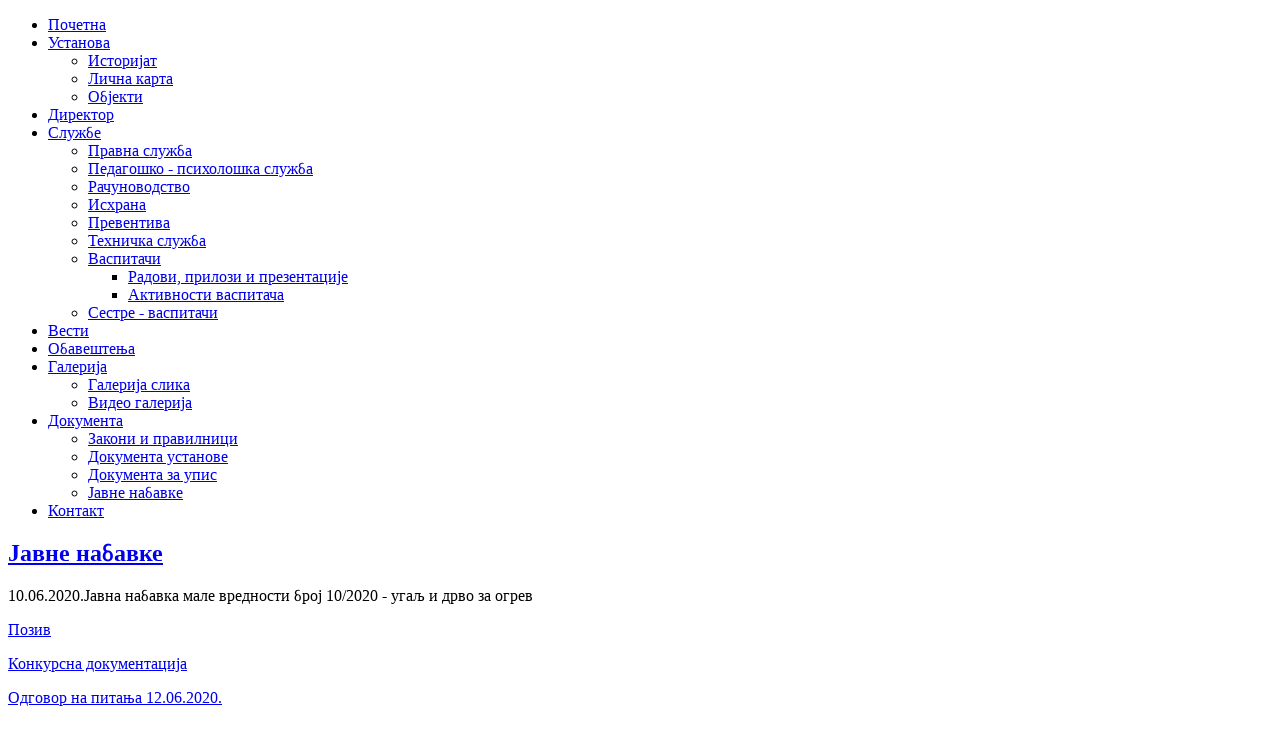

--- FILE ---
content_type: text/html; charset=utf-8
request_url: http://www.lanealeksinac.com/index.php/dokumenta/2023-03-28-11-46-37
body_size: 164578
content:
<!DOCTYPE html PUBLIC "-//W3C//DTD XHTML 1.0 Transitional//EN" "http://www.w3.org/TR/xhtml1/DTD/xhtml1-transitional.dtd">
<html xmlns="http://www.w3.org/1999/xhtml" xml:lang="sr-rs" lang="sr-rs" dir="ltr">
<head>
   <base href="http://www.lanealeksinac.com/index.php/dokumenta/2023-03-28-11-46-37" />
  <meta http-equiv="content-type" content="text/html; charset=utf-8" />
  <meta name="generator" content="Joomla! - Open Source Content Management" />
  <title>Јавне набавке</title>
  <link href="/templates/chicken_v1/favicon.ico" rel="shortcut icon" type="image/vnd.microsoft.icon" />
  <link rel="stylesheet" href="http://www.lanealeksinac.com/plugins/content/jdownloads/jdownloads/css/mos_jdownloads_file.css" type="text/css" />
  <link rel="stylesheet" href="http://www.lanealeksinac.com/plugins/content/jdownloads/jdownloads/lightbox/lightbox.css" type="text/css" />
  <link rel="stylesheet" href="/plugins/content/phocadownload/assets/css/phocadownload.css" type="text/css" />
  <link rel="stylesheet" href="/plugins/content/xtypo/themes/default/style.css" type="text/css" />
  <link rel="stylesheet" href="/plugins/system/jcemediabox/css/jcemediabox.css?version=116" type="text/css" />
  <link rel="stylesheet" href="/plugins/system/jcemediabox/themes/standard/css/style.css?version=116" type="text/css" />
  <script src="/media/system/js/mootools-core.js" type="text/javascript"></script>
  <script src="/media/system/js/core.js" type="text/javascript"></script>
  <script src="/media/system/js/caption.js" type="text/javascript"></script>
  <script src="http://www.lanealeksinac.com/plugins/content/jdownloads/jdownloads/lightbox/lightbox.js" type="text/javascript"></script>
  <script src="/plugins/content/xtypo/assets/script.js" type="text/javascript"></script>
  <script src="/media/system/js/mootools-more.js" type="text/javascript"></script>
  <script src="/plugins/system/jcemediabox/js/jcemediabox.js?version=116" type="text/javascript"></script>
  <script type="text/javascript">
window.addEvent('load', function() {
				new JCaption('img.caption');
			});window.addEvent('domready', function() {
			$$('.hasTip').each(function(el) {
				var title = el.get('title');
				if (title) {
					var parts = title.split('::', 2);
					el.store('tip:title', parts[0]);
					el.store('tip:text', parts[1]);
				}
			});
			var JTooltips = new Tips($$('.hasTip'), { maxTitleChars: 50, fixed: false});
		});JCEMediaBox.init({popup:{width:"",height:"",legacy:0,lightbox:0,shadowbox:0,resize:1,icons:1,overlay:1,overlayopacity:0.8,overlaycolor:"#000000",fadespeed:500,scalespeed:500,hideobjects:0,scrolling:"fixed",close:2,labels:{'close':'Close','next':'Next','previous':'Previous','cancel':'Cancel','numbers':'{$current} of {$total}'}},tooltip:{className:"tooltip",opacity:0.8,speed:150,position:"br",offsets:{x: 16, y: 16}},base:"/",imgpath:"plugins/system/jcemediabox/img",theme:"standard",themecustom:"",themepath:"plugins/system/jcemediabox/themes"});
  </script>
  <link rel="stylesheet" href="http://www.lanealeksinac.com//plugins/system/videobox/css/videobox.css" type="text/css" media="screen" />
  <script src="http://api.html5media.info/1.1.5/html5media.min.js"></script><script type="text/javascript" src="http://www.lanealeksinac.com//plugins/system/videobox/videobox.js"></script><script type="text/javascript">
				var displayvideo;
				var vb_site_base = "/home/lanealek/public_html/";
				var vb_site_root = "http://www.lanealeksinac.com/";
				jQuery(document).ready(function($) {
					displayvideo = function (vid, src, vwidth, vheight, twidth, theight){
						var frame = document.getElementById('video_'+vid);
						var image = document.getElementById('thumb_'+vid);
						var close = document.getElementById('close_'+vid);
						var title = document.getElementById('title_'+vid);
						if((frame.getAttribute('style').indexOf('block')==-1)){
							image.style.display = 'none';
							frame.style.display = 'block';
							frame.parentNode.style.display = 'block';
							close.style.display = 'block';
							frame.src = src;
							$(frame).animate({height: vheight, width: vwidth}, { duration: 400, easing: 'swing', queue: false });
							$(title).animate({width: vwidth}, { duration: 400, easing: 'swing', queue: false });
						} else {
							close.style.display = 'none';
							$(frame).animate({height: theight, width: twidth}, { duration: 0, easing: 'swing', queue: false });
							title.style.width = twidth+'px';
							frame.src = '';
							if (document.cancelFullScreen) {
								document.cancelFullScreen();
							} else if (document.mozCancelFullScreen) {
								document.mozCancelFullScreen();
							} else if (document.webkitCancelFullScreen) {
								document.webkitCancelFullScreen();
							} else if (document.oCancelFullScreen) {
								document.oCancelFullScreen();
							} else if (document.msCancelFullScreen) {
								document.msCancelFullScreen();
							}
							frame.style.display = 'none';
							frame.parentNode.style.display = 'none';
							image.style.display = 'block';
						}
					}
				});
			</script>

 <link rel="stylesheet" href="/templates/system/css/system.css" type="text/css" />
 <link rel="stylesheet" href="/templates/system/css/general.css" type="text/css" />
 <link rel="stylesheet" type="text/css" href="/templates/chicken_v1/css/template.css" media="screen" />
 <!--[if IE 6]><link rel="stylesheet" href="/templates/chicken_v1/css/template.ie6.css" type="text/css" media="screen" /><![endif]-->
 <!--[if IE 7]><link rel="stylesheet" href="/templates/chicken_v1/css/template.ie7.css" type="text/css" media="screen" /><![endif]-->
 <script type="text/javascript">if ('undefined' != typeof jQuery) document._artxJQueryBackup = jQuery;</script>
 <script type="text/javascript" src="/templates/chicken_v1/jquery.js"></script>
 <script type="text/javascript">jQuery.noConflict();</script>
 <script type="text/javascript" src="/templates/chicken_v1/script.js"></script>
 <script type="text/javascript">if (document._artxJQueryBackup) jQuery = document._artxJQueryBackup;</script>
</head>
<body>
<div id="art-page-background-glare-wrapper">
    <div id="art-page-background-glare"></div>
</div>
<div id="art-main">
    <div class="cleared reset-box"></div>
<div class="art-box art-sheet">
<div class="moduletable_search"></div>
<div class="logo">

</div>
<div class="pic"></div>
    <div class="art-box-body art-sheet-body">
<div class="art-header">

<div class="art-logo">
</div>

</div>
<div class="cleared reset-box"></div>
<div class="art-bar art-nav">
<div class="art-nav-outer">
      <ul class="art-hmenu"><li class="item-108"><a href="/">Почетна</a></li><li class="item-109 deeper parent"><a href="#">Установа</a><ul><li class="item-110"><a href="/index.php/ustanova/istorijat">Историјат</a></li><li class="item-111"><a href="/index.php/ustanova/licna-karta">Лична карта</a></li><li class="item-112"><a href="/karta/index.html" target="_blank">Објекти</a></li></ul></li><li class="item-124"><a href="/index.php/direktor">Директор</a></li><li class="item-115 deeper parent"><a href="#">Службе</a><ul><li class="item-116"><a href="/index.php/sluzbe/pravna-sluzba">Правна служба</a></li><li class="item-117"><a href="/index.php/sluzbe/pedagog">Педагошко - психолошка служба</a></li><li class="item-118"><a href="/index.php/sluzbe/racunovodstvo">Рачуноводство</a></li><li class="item-119"><a href="/index.php/sluzbe/ishrana">Исхрана</a></li><li class="item-120"><a href="/index.php/sluzbe/preventiva">Превентива</a></li><li class="item-121"><a href="/index.php/sluzbe/tehnicka">Техничка служба</a></li><li class="item-122 deeper parent"><a href="/index.php/sluzbe/vaspitaci">Васпитачи</a><ul><li class="item-237"><a href="/index.php/sluzbe/vaspitaci/2018-09-06-11-45-46">Радови, прилози и презентације</a></li><li class="item-239"><a href="/index.php/sluzbe/vaspitaci/2020-01-22-11-12-57">Активности васпитача</a></li></ul></li><li class="item-123"><a href="/index.php/sluzbe/sestre-vaspitaci">Сестре - васпитачи</a></li></ul></li><li class="item-125"><a href="/index.php/vesti">Вести</a></li><li class="item-126"><a href="/index.php/obavestenja">Обавештења</a></li><li class="item-127 deeper parent"><a href="#">Галерија</a><ul><li class="item-128"><a href="/index.php/galerija/galerija-slika">Галерија слика</a></li><li class="item-246"><a href="/index.php/galerija/vid">Видео галерија</a></li></ul></li><li class="item-131 active deeper parent"><a class=" active" href="#">Документа</a><ul><li class="item-242"><a href="/index.php/dokumenta/2023-03-28-11-43-55">Закони и правилници</a></li><li class="item-243"><a href="/index.php/dokumenta/2023-03-28-11-45-29">Документа установе</a></li><li class="item-244"><a href="/index.php/dokumenta/2023-03-28-11-46-09">Документа за упис</a></li><li class="item-245 current active"><a class=" active" href="/index.php/dokumenta/2023-03-28-11-46-37">Јавне набавке</a></li></ul></li><li class="item-130"><a href="/index.php/kontakt">Контакт</a></li></ul></div>
</div>
<div class="cleared reset-box"></div>
<div class="art-layout-wrapper">
    <div class="art-content-layout">
        <div class="art-content-layout-row">
<div class="art-layout-cell art-content">

<div class="blog"><div class="art-box art-post">
    <div class="art-box-body art-post-body">
<div class="art-post-inner">
<div class="art-postcontent">
<div class="category-desc"></div>
</div>
<div class="cleared"></div>
</div>

		<div class="cleared"></div>
    </div>
</div>
<div class="items-leading">
            <div class="leading-0">
            <div class="art-box art-post">
    <div class="art-box-body art-post-body">
<div class="art-post-inner">
<h2 class="art-postheader"><a href="/index.php/dokumenta/2023-03-28-11-46-37/115-jn2014" class="PostHeader">Јавне набавке</a></h2>
<div class="art-postcontent">
<div class="art-article"><p>10.06.2020.Јавна набавка мале вредности број 10/2020 - угаљ и дрво за огрев</p>
<p><a href="/images/javne_nabavke/2020/Позив_за_подношење_понуда__угаљ_и_дрво_за_огрев_2020.docx">Позив</a></p>
<p><a href="/images/javne_nabavke/2020/Позив_за_подношење_понуда__угаљ_и_дрво_за_огрев_2020.docx">Конкурсна документација</a></p>
<p><a href="/images/javne_nabavke/2020/Одговор_додатно_појашњење_угаљ_и_дрво_2020.docx">Одговор на питања 12.06.2020.</a></p>
<p><a href="/images/javne_nabavke/2020/одлука_о_додели_уговора_угаљ_2020.doc">Одлука о додели уговора - партија 1 24.06.2020.</a></p>
<p><a href="/images/javne_nabavke/2020/одлука_о_додели_уговора_дрво_за_огрев_2020.doc">Одлука о додели уговора - партија 2 24.06.2020.</a></p>
<p><a href="/images/javne_nabavke/2020/Обавештење_о_закљученом_уговору_угаљ_и_дрво_за_огрев_2020.docx">Обавештење о закљученом уговору 03.07.2020.</a></p>
<hr />
<p>&nbsp;</p>
<p>05.06.2020. Јавна набавка мале вредности број 09/2020 - радионичарски материјал</p>
<p><a href="/images/javne_nabavke/2020/Позив_за_подношење_понуда_радионичарски_материјал_2020.docx">Позив</a></p>
<p><a href="/images/javne_nabavke/2020/Конкурсна_документација__радионичарски_материјал_2020.doc">Конкурсна документација</a></p>
<p><a href="/images/javne_nabavke/2020/одлука_о_додели_уговора_радионичарски_материјал.doc">Одлука о додели уговора 17.06.2020.</a></p>
<p><a href="/images/javne_nabavke/2020/Обавештење_о_закљученом_уговору_радионичарски_материјал_2020.docx">Обавештење о закљученом уговору 26.06.2020.</a></p>
<hr />
<p>&nbsp;</p>
<p>27.04.2020. Јавна набавка мале вредности број 07/2020 - материјал за саобраћај</p>
<p><a href="/images/javne_nabavke/2020/Позив_за_подношење_понуда_материјал_за_саобраћај_2020.docx">Позив</a></p>
<p><a href="/images/javne_nabavke/2020/Конкурсна_документација_-ЈНМВ_материјал_за_саобраћај__2020.doc">Конкурсна документација</a></p>
<p><a href="/images/javne_nabavke/2020/одговор_на_захтев-појашњења__материјал_за_саобраћај_2020.docx">Одговор на питање 30.04.2020.</a></p>
<p><a href="/images/javne_nabavke/2020/одлука_о_додели_уговора_материјал_за_саобраћај_2020.doc">Одлука о додели уговора 13.05.2020.</a></p>
<p><a href="/images/javne_nabavke/2020/Обавештење_о_закљученом_уговору_материјал_за_саобраћај_2020.docx">Обавештење о закљученом уговору 25.05.2020.</a></p>
<hr />
<p>&nbsp;</p>
<p>21.04.2020. Јавна набавка мале вредности број 08/2020 - осигурање</p>
<p><a href="/images/javne_nabavke/2020/Позив_за_подношење_понуда_услуге_осигурања__2020.docx">Позив</a></p>
<p><a href="/images/javne_nabavke/2020/Конкурсна_документација_услуге_осигурања_2020.doc">Конкурсна документација</a></p>
<p><a href="/images/javne_nabavke/2020/Измене_конкурсне_документације_услуге_осигурања.docx">Измена и допуна конкурсне документације 21.04.2020.</a></p>
<p><a href="/images/javne_nabavke/2020/одговор_на_захтев-појашњења__осигурање_2020.docx">Одговор на питање 27.04.2020.</a></p>
<p><a href="/images/javne_nabavke/2020/одлука_о_додели_уговора_осигурање_имовине_2020.doc">Одлука о додели уговора 1 30.04.2020.</a></p>
<p><a href="/images/javne_nabavke/2020/одлука_о_додели_уговора_каско_осигурање_возила_2020.doc">Одлука о додели уговора 2 30.04.2020.</a></p>
<p><a href="/images/javne_nabavke/2020/Обавештење_о_закљученом_уговору_осигурање_2020.docx">Обавештење о закљученом уговору 13.05.2020.</a></p>
<hr />
<p>&nbsp;</p>
<p>27.02.2020. Јавна набавка мале вредности број 06/2020 - електрична енергија</p>
<p><a href="/images/javne_nabavke/2020/Позив_за_подношење_понуда_електрична_енергија_2020.docx">Позив</a></p>
<p><a href="/images/javne_nabavke/2020/Конкурсна_документација_електрична_енергија_2020.doc">Конкурсна документација</a></p>
<p><a href="/images/javne_nabavke/2020/одлука_о_додели_уговора_електрична_енергија_2020.doc">Одлука о додели уговора 11.03.2020.</a></p>
<p><a href="/images/javne_nabavke/2020/Обавештење_о_закљученом_уговору__електрична_енергија_2020.docx">Обавештење о закљученом уговору 03.04.2020.</a></p>
<hr />
<p>&nbsp;</p>
<p>26.02.2020. Јавна набавка мале вредности број 05/2020 - услуге извођења екскурзије за децу ПУ "Лане"</p>
<p><a href="/images/javne_nabavke/2020/Позив_за_подношење_понуда_екскурзија_2020.docx">Позив</a></p>
<p><a href="/images/javne_nabavke/2020/Конкурсна_документација_ЈНМВ_екскурзија_2020.doc">Конкурсна документација</a></p>
<p><a href="/images/javne_nabavke/2020/Измена_конкурсне_документације__екскурзија_2020.docx">Измена и допуна конкурсне документације 02.03.2020.</a></p>
<p><a href="/images/javne_nabavke/2020/обавештење_о_продужењу_рока_за_подношење_понуда_екскурзија_2020.docx">Обавештење о продужетку рока за подношење понуда 02.03.2020.</a></p>
<p><a href="/images/javne_nabavke/2020/Одговор_додатно_појашњење_екскурзија_2020.docx">Одговор на питања 02.03.2020.</a></p>
<p><a href="/images/javne_nabavke/2020/одлука_о_додели_уговора_екскурзија_-партија_1.doc2020.doc">Одлука о додели уговора партија 1 13.03.2020.</a></p>
<p><a href="/images/javne_nabavke/2020/одлука_о_додели_уговора_екскурзија_-партија_2.doc2020.doc">Одлука о додели уговора партија 2 13.03.2020.</a></p>
<p><a href="/images/javne_nabavke/2020/одлука_о_обустави_поступка__екскурзија_2020.docx">Одлука о обустави поступка 24.03.2020.</a></p>
<p><a href="/images/javne_nabavke/2020/Обавештење_о_обустави_поступка_јавне_набавке_екскурзија2020.docx">Обавештење о обустави поступка 31.03.2020.</a></p>
<hr />
<p>&nbsp;21.02.2020. Јавна набавка мале вредности бр.04/2020 - гасно уље екстра лако евро ел</p>
<p><a href="/images/javne_nabavke/2020/Позив_за_подношење_понуда_лож_уље_2020.docx">Позив</a></p>
<p><a href="/images/javne_nabavke/2020/Конкурсна_документација_лож_уље_2020.doc">Конкурсна документација</a></p>
<p><a href="/images/javne_nabavke/2020/одлука_о_додели_уговора_лож_уље_2020.doc">Одлука о додели уговора 06.03.2020.</a></p>
<p><a href="/images/javne_nabavke/2020/Обавештење_о_закљученом_уговору__лож_уље_2020.docx">Обавештење о закљученом уговору 03.04.2020.</a></p>
<hr />
<p>14.02.2020. Јавна набавка бр. 03/2020 - отворени поступак - намирнице за припремање хране</p>
<p><a href="/images/javne_nabavke/2020/Позив_за_подношење_понуда_храна_2020.docx">Позив</a></p>
<p><a href="/images/javne_nabavke/2020/Конкурсна_документација_намирнице_за_припремање_хране_2020.doc">Конкурсна документација</a></p>
<p><a href="/images/javne_nabavke/2020/Одговор_додатно_појашњење_храна_2020.docx">Одговор на питање 21.02.2020.</a></p>
<p><a href="/images/javne_nabavke/2020/одлука_о_додели_уговора_храна_-партија_1_2020.doc">Одлука о додели уговора партија 1 23.03.2020.</a></p>
<p><a href="/images/javne_nabavke/2020/одлука_о_додели_уговора_храна_-партија_2_2020.doc">Одлука о додели уговора партија 2 23.03.2020.</a></p>
<p><a href="/images/javne_nabavke/2020/одлука_о_додели_уговора_храна_-партија_3_2020.doc">Одлука о додели уговора партија 3 23.03.2020.</a></p>
<p><a href="/images/javne_nabavke/2020/одлука_о_додели_уговора_храна_-партија_4_2020.doc">Одлука о додели уговора партија 4 23.03.2020.</a></p>
<p><a href="/images/javne_nabavke/2020/одлука_о_додели_уговора_храна_-партија_5_2020.doc">Одлука о додели уговора партија 5 23.03.2020.</a></p>
<p><a href="/images/javne_nabavke/2020/одлука_о_додели_уговора_храна_-партија_6_2020.doc">Одлука о додели уговора партија 6 23.03.2020.</a></p>
<p><a href="/images/javne_nabavke/2020/одлука_о_додели_уговора_храна_-партија_7_2020.doc">Одлука о додели уговора партија 7 23.03.2020.</a></p>
<p><a href="/images/javne_nabavke/2020/одлука_о_додели_уговора_храна_-партија_8_2020.doc">Одлука о додели уговора партија 8 23.03.2020.</a></p>
<p><a href="/images/javne_nabavke/2020/одлука_о_додели_уговора_храна_-партија_9_2020.doc">Одлука о додели уговора партија 9 23.03.2020.</a></p>
<p><a href="/images/javne_nabavke/2020/одлука_о_додели_уговора_храна_-партија_10_2020.doc">Одлука о додели уговора партија 10 23.03.2020.</a></p>
<p><a href="/images/javne_nabavke/2020/одлука_о_додели_уговора_храна_-партија_11__2020.doc">Одлука о додели уговора партија 11 23.03.2020.</a></p>
<p><a href="/images/javne_nabavke/2020/Обавештење_о_закљученом_уговору__храна__2020.docx">Обавештење о закљученом уговору 09.04.2020.</a></p>
<hr />
<p>&nbsp;12.02.2020. Јавна набавка мале вредности ЈН бр. 02/2020 - канцеларијски материјал</p>
<p><a href="/images/javne_nabavke/2020/Позив_за_подношење_понуда_канцеларијски_материјал_2020.docx">Позив</a></p>
<p><a href="/images/javne_nabavke/2020/Конкурсна_документација__канцеларијски_2020.doc">Конкурсна документација</a></p>
<p><a href="/images/javne_nabavke/2020/Измена_конкурсне_документације__канцел.2020.docx">Измена конкурсне документације 14.02.2020.</a></p>
<p><a href="/images/javne_nabavke/2020/обавештење_о_продужењу_рока_за_подношење_понуда_канцел.2020.docx">Обавештење о продужењу рока за подношење понуда 14.02.2020.</a></p>
<p><a href="/images/javne_nabavke/2020/одговор_додатно_појашњење__тонери_2020.docx">Одговор на питање 14.02.2020.</a></p>
<p><a href="/images/javne_nabavke/2020/одговор_додатно_појашњење__канцел.2020.docx">Одговор на питање 18.02.2020.</a></p>
<p><a href="/images/javne_nabavke/2020/одлука_о_додели_уговора_канцеларијски_материјал_партија_12020.doc">Одлука о додели уговора партија 1 28.02.2020.</a></p>
<p><a href="/images/javne_nabavke/2020/одлука_о_додели_уговора_канцеларијски_материјал_партија_22020.doc">Одлука о додели уговора партија 2 28.02.2020.</a></p>
<p><a href="/images/javne_nabavke/2020/одлука_о_додели_уговора_тонери_за_штампаче_2020.doc">Одлука о додели уговора партија 3 02.03.2020.</a></p>
<p><a href="/images/javne_nabavke/2020/Обавештење_о_закљученом_уговору_канцеларијски_материјал_2020.docx">Обавештење о закљученом уговору 13.03.2020.</a></p>
<hr />
<p>&nbsp;11.02.2020. Јавна набавка мале вредности ЈН бр. 01/2020 - средства за одржавање хигијене</p>
<p><a href="/images/javne_nabavke/2020/Позив_за_подношење_понуда_хигијена_2020.docx">Позив</a></p>
<p><a href="/images/javne_nabavke/2020/Конкурсна_документација_хигијена_2020.doc">Конкурсна документација</a></p>
<p><a href="/images/javne_nabavke/2020/одлука_о_додели_уговора_хигијена_2020.doc">Одлука о додели уговора 21.02.2020.</a></p>
<p><a href="/images/javne_nabavke/2020/Обавештење_о_закљученом_уговору_средства_за_одржавање_хигијене_2020.docx">Обавештење о закљученом уговору 27.02.2020.</a></p>
<hr />
<p>19.11.2019.&nbsp;&nbsp;Јавна набавка мале вредности број 17/2019 - набавка услуге извођења наставе - активности у природи за децу</p>
<p><a href="/images/javne_nabavke/2019/Позив_за_подношење_понуда_услуга_извођења_наставе_у_природи_2019.docx">Позив</a></p>
<p><a href="/images/javne_nabavke/2019/Конкурсна_документација_-услуга_извођења__наставе_у_природу_2019.doc">Конкурсна документација</a></p>
<p><a href="/images/javne_nabavke/2019/одлука_о_додели_уговора_настава-активност_у_природи_2019.doc">Одлука о додели уговора 29.11.2019.</a></p>
<p><a href="/images/javne_nabavke/2019/Обавештење_о_закљученом_уговору__настава_у_природи_2019.docx">Обавештење о закљученом уговору 03.12.2019.</a></p>
<hr />
<p>&nbsp;19.11.2019.&nbsp;&nbsp;Јавна набавка мале вредности број 16/2019 - набавка новогодишњих пакетића за децу&nbsp;</p>
<p><a style="font-size: 12.16px;" href="/images/javne_nabavke/2019/Позив_за_подношење_понуда_пакетићи_2019.docx">Позив</a></p>
<p><a style="font-size: 12.16px;" href="/images/javne_nabavke/2019/Конкурсна_документација_пакетићи_2019.doc">Конкурсна документација</a></p>
<p><a href="/images/javne_nabavke/2019/одлука_о_додели_уговора_пакетићи_за_децу_2019.doc">Одлука о додели уговора 29.11.2019.</a></p>
<p><a href="/images/javne_nabavke/2019/Обавештење_о_закљученом_уговору__пакетићи_2019.docx">Обавештење о закљученом уговору 05.12.2019.</a></p>
<hr />
<p>&nbsp;</p>
<p><span style="font-size: 12.16px;">30.10.2019.&nbsp;</span><span style="font-size: 12.16px;">&nbsp;Ј</span><span style="font-size: 12.16px;">авна набавка мале вредности број 15/2019 - материјал за одржавање зграда и опреме - материјал за електричне радове</span></p>
<p><a href="/images/javne_nabavke/2019/Позив_за_подношење_понуда_материјал_за_електричне_радове_2019.docx">Позив</a></p>
<p><a href="/images/javne_nabavke/2019/Позив_за_подношење_понуда_материјал_за_електричне_радове_2019.docx">Конкурсна документација</a></p>
<p><a href="/images/javne_nabavke/2019/одлука_о_додели_уговора_материјал_за_електричне_радове.doc">Одлука о додели уговора 08.11.2019.</a>&nbsp;</p>
<p><a href="/images/javne_nabavke/2019/обавештење_о_закљученом_уговору_материјал_за_електричне_радове_2019.docx">Обавештење о закљученом уговору 18.11.2019.</a></p>
<hr />
<p>&nbsp;</p>
<p>10.09.2019. Јавна набавка мале вредности број 14/2019 - услуге осигурања</p>
<p><a href="/images/javne_nabavke/2019/Позив_за_подношење_понуда__осигурање_2019.docx">Позив</a></p>
<p><a href="/images/javne_nabavke/2019/Конкурсна_документација_осигурање_2019.doc">Конкурсна документација</a></p>
<p><a href="/images/javne_nabavke/2019/одлука_о_додели_уговора_осигурање_деце_2019.doc">Одлука о додели уговора партија 1 - 20.09.2019.</a></p>
<p><a href="/images/javne_nabavke/2019/одлука_о_додели_уговора_осигурање_радника_2019.doc">Одлука о додели уговора партија 2 - 20.09.2019.</a></p>
<p><a href="/images/javne_nabavke/2019/одлука_о_додели_уговора_осигурање_возила_2019.doc">Одлука о додели уговора партија 3 - 20.09.2019.</a>&nbsp;</p>
<p><a href="/images/javne_nabavke/2019/Обавештење_о_закљученом_уговору__услуге_осигурања_2019.docx">Обавештење о закљученом уговору - 01.10.2019.</a></p>
<hr />
<p>&nbsp;</p>
<p>05.08.2019. Јавна набавка мале вредности број 13/2019 - набавка добара часописи за децу</p>
<p><a href="/images/javne_nabavke/2019/Позив_за_подношење_понуда__часописи_2019.docx">Позив</a></p>
<p><a href="/images/javne_nabavke/2019/Конкурсна_документација_часописи_2019.doc">Конкурсна документација</a></p>
<p><a href="/images/javne_nabavke/2019/одлука_о_додели_уговора_часописи_2019.doc">Одлука о додели уговора 15.08.2019.</a></p>
<p><a href="/images/javne_nabavke/2019/Обавештење_о_закљученом_уговору_часописи_2019.docx">Обавештење о закљученом уговору 26.08.2019.</a></p>
<p>&nbsp;</p>
<hr />
<p>&nbsp;</p>
<p>01.08.2019. Јавна набавка мале вредности број 12/2019 - набавка добара за грејање - угаљ и дрво за огрев</p>
<p><a href="/images/javne_nabavke/2019/Позив_за_подношење_понуда__угаљ_и_дрво_за_огрев_2019.docx">Позив</a></p>
<p><a href="/images/javne_nabavke/2019/Конкурсна_документација_угаљ_и_дрво_2019.doc">Конкурсна документација</a></p>
<p><a href="/images/javne_nabavke/2019/одлука_о_додели_уговора_угаљ_2019.doc">Одлука о додели уговора - угаљ 13.08.2019.</a></p>
<p><a href="/images/javne_nabavke/2019/одлука_о_додели_уговора_дрво_за_огрев_2019.doc">Одлука о додели уговора - дрво за огрев 13.08.2019.</a></p>
<p><a href="/images/javne_nabavke/2019/Обавештење_о_закљученом_уговору_угаљ_и_дрво_за_огрев_2019.docx">Обавештење о закљученом уговору 26.08.2019.</a></p>
<p>&nbsp;</p>
<hr />
<p>&nbsp;</p>
<p>20.05.2019.&nbsp;Јавна набавка мале вредности број 11/2019 - набавка радова - енергетска санација објекта</p>
<p><a href="/images/javne_nabavke/2019/Позив_за_подношење_понуда_енергетска_санација_објекта_2019.docx">Позив</a></p>
<p><a href="/images/javne_nabavke/2019/Конкурсна_документација_-ЈНМВ_енергетска_санација_објекта_2019.doc">Конкурсна документација</a></p>
<p><a href="/images/javne_nabavke/2019/одлука_о_додели_уговора_енергетска_санација_објекта.doc2019.doc">Одлука о додели уговора 05.06.2019.</a></p>
<p><a href="/images/javne_nabavke/2019/Обавештење_о_закљученом_уговору__енергетска_санација_2019.docx">Обавештење о закљученом уговору 17.06.2019.</a></p>
<p>&nbsp;</p>
<hr />
<p>&nbsp;</p>
<p>15.04.2019.&nbsp;Јавна набавка мале вредности број 10/2019 - услуге осигурања</p>
<p><a href="/images/javne_nabavke/2019/Позив_за_подношење_понуда_услуге_осигурања__2019.docx">Позив</a></p>
<p><a href="/images/javne_nabavke/2019/Конкурсна_документација_услуге_осигурања_2019.doc">Конкурсна документација</a></p>
<p><a href="/images/javne_nabavke/2019/измене_конкурсне_документације_осигурање_2019.docx">Измене и допуне конкурсне документације 18.04.2019.</a></p>
<p><a href="/images/javne_nabavke/2019/обавештење_о_продужењу_рока_за_подношење_понуда_осигурање_2019.docx">Обавештење о продужењу рока за подношење понуда 18.04.2019.&nbsp;</a></p>
<p><a href="/images/javne_nabavke/2019/одговор_додатно_појашњење__осигурање_2019.docx">Одговори на питања 18.04.2019.</a></p>
<p><a href="/images/javne_nabavke/2019/одговор_додатно_појашњење__осигурање_2019.docx2.docx">Одговор на питање 22.04.2019.</a></p>
<p><a href="/images/javne_nabavke/2019/одлука_о_додели_уговора_осигурање_имовине_2019.doc">Одлука о додели уговора партија 1 30.04.2019.</a></p>
<p><a href="/images/javne_nabavke/2019/одлука_о_додели_уговора_каско_осигурање_возила_2019.doc">Одлука о додели уговора партија 2 30.04.2019.</a></p>
<p><a href="/images/javne_nabavke/2019/Обавештење_о_закљученом_уговору_осигурање_2019.docx">Обавештење о закљученом уговору 09.05.2019.</a></p>
<hr />
<p>&nbsp;</p>
<p>11.04.2019.&nbsp;Јавна набавка број 09/2019 - намирнице за припремање хране - отворени поступак</p>
<p><a href="/images/javne_nabavke/2019/Позив_за_подношење_понуда_храна_2019.docx-п_1_и_2.docx">Позив</a></p>
<p><a href="/images/javne_nabavke/2019/Конкурсна_документација_намирнице_за_припремање_хране_2019.-партија_1_и_2.doc">Конкурсна документација</a></p>
<p><a href="/images/javne_nabavke/2019/одлука_о_додели_уговора_храна_-партија_1_хлеб_2019.doc">Одлука о додели уговора - партија 1 14.05.2019.</a></p>
<p><a href="/images/javne_nabavke/2019/одлука_о_додели_уговора_храна_-партија_2_поврће_2019.doc">Одлука о додели уговора - партија 2 14.05.2019.</a></p>
<p><a href="/images/javne_nabavke/2019/Обавештење_о_закљученом_уговору__храна__2019_партија_12.docx">Обавештење о закљученом уговору 29.05.2019.</a></p>
<hr />
<p>&nbsp;</p>
<p>14.03.2019.&nbsp;Јавна набавка мале вредности број 08/2019 - материјал за саобраћај</p>
<p><a href="/images/javne_nabavke/2019/Позив_за_подношење_понуда_материјал_за_саобраћај_2019.docx">Позив</a></p>
<p><a href="/images/javne_nabavke/2019/Конкурсна_документација_-ЈНМВ_материјал_за_саобраћај__2019.doc">Конкурсна документација</a></p>
<p><a href="/images/javne_nabavke/2019/одговор_на_захтев-појашњења__материјал_за_саобраћај.docx">Одговор на питања 20.03.2019</a></p>
<p><a href="/images/javne_nabavke/2019/одлука_о_додели_уговора_материјал_за_саобраћај_2019.doc">Одлука о додели уговора 28.03.2019.</a></p>
<p><a href="/images/javne_nabavke/2019/Обавештење_о_закљученом_уговору_материјал_за_саобраћај_2019.docx">Обавештење о закљученом уговору 11.04.2019.</a></p>
<hr />
<p>&nbsp;</p>
<p>08.03.2019.&nbsp;Јавна набавка мале вредности број 07/2019 - електрична енергија</p>
<p><a href="/images/javne_nabavke/2019/Позив_за_подношење_понуда_електрична_енергија_2019.docx">Позив</a></p>
<p><a href="/images/javne_nabavke/2019/Конкурсна_документација_електрична_енергија_2019.doc">Конкурсна документација</a></p>
<p><a href="/images/javne_nabavke/2019/Измена_и_допуна_конкурсне_документације__електрична_енергија_2019.docx">Измена и допуна конкурсне документације 12.03.2019.</a></p>
<p><a href="/images/javne_nabavke/2019/ОБАВЕШТЕЊЕ_О_ПРОДУЖЕЊУ_РОКА_ЗА_ПОДНОШЕЊЕ_ПОНУДА_електрична_енергија_2019.docx">Обавештење о продужењу рока за подношење понуда 12.03.2019.</a></p>
<p><a href="/images/javne_nabavke/2019/одговор_на_захтев-појашњења__електрична_енергија_2019.docx">Одговор на питања 12.03.2019.</a></p>
<p><a href="/images/javne_nabavke/2019/Конкурсна_документација_електрична_енергија_2019_пречишћен_текст.doc">Конкурсна документација пречишћен текст 12.03.2019.&nbsp;</a></p>
<p><a href="/images/javne_nabavke/2019/одлука_о_додели_уговора_електрична_енергија_2019.doc">Одлука о додели уговора 21.03.2019.</a></p>
<p><a href="/images/javne_nabavke/2019/Обавештење_о_закљученом_уговору_електрична_енергија_2019.docx">Обавештење о закљученом уговору 28.03.2019.</a></p>
<p><a href="/images/javne_nabavke/2019/одлука_о_измени_уговора_о_јавној_набавци_електрична_енергија.docx2019.docx">Одлука о измени уговора 22.11.2019.</a></p>
<hr />
<p>&nbsp;</p>
<p>01.03.2019.&nbsp;Јавна набавка мале вредности број 06/2019 - услуге извођења екскурзије - једнодневног излета за децу</p>
<p><a href="/images/javne_nabavke/2019/Позив_за_подношење_понуда_екскурзија_2019.docx">Позив</a></p>
<p><a href="/images/javne_nabavke/2019/Конкурсна_документација_ЈНМВ_екскурзија_2019.doc">Конкурсна документација</a></p>
<p><a href="/images/javne_nabavke/2019/одговор_додатно_појашњење__екскурзија_2019.docx">Одговор на питања 06.03.2019.</a></p>
<p><a href="/images/javne_nabavke/2019/одлука_о_додели_уговора_екскурзија_-партија_1_2019.doc">Одлука о додели уговора партија 1 12.03.2019.</a></p>
<p><a href="/images/javne_nabavke/2019/одлука_о_додели_уговора_екскурзија_-партија_2_2019.doc">Одлука о додели уговора партија 2 12.03.2019.</a></p>
<p><a href="/images/javne_nabavke/2019/Обавештење_о_закљученом_уговору_екскурзија_2019.docx">Обавештење о закљученом уговору 25.03.2019.</a></p>
<hr />
<p>&nbsp;</p>
<p>21.02.2019.&nbsp;Јавна набавка број 05/2019 - набавка гасног уља екстра лако евро ЕЛ</p>
<p><a href="/images/javne_nabavke/2019/Позив_за_подношење_понуда_лож_уље_2019.docx">Позив</a></p>
<p><a href="/images/javne_nabavke/2019/Конкурсна_документација_лож_уље_2019.doc">Конкурсна документација</a></p>
<p><a href="/images/javne_nabavke/2019/одлука_о_додели_уговора_лож_уље_2019.doc">Одлука о додели уговора 06.03.2019.</a></p>
<p><a href="/images/javne_nabavke/2019/Обавештење_о_закљученом_уговору__лож_уље_2019.docx">Обавештење о закљученом уговору 22.03.2019.</a></p>
<hr />
<p>&nbsp;</p>
<p>20.02.2019. Јавна набавка број 04/2019 - материјал за одржавање зграда и опреме</p>
<p><a href="/images/javne_nabavke/2019/Позив_за_подношење_понуда_материјал_за_одржавање_зграда_и_опреме_2019.docx">Позив</a></p>
<p><a href="/images/javne_nabavke/2019/Конкурсна_документација__материјал_за_одржавање_зграда_и_опреме_2019.doc">Конкурсна документација</a></p>
<p><a href="/images/javne_nabavke/2019/одлука_о_додели_уговора_материјал_партија_1_2019.doc">Одлука о додели уговора - партија 1 06.03.2019.</a></p>
<p><a href="/images/javne_nabavke/2019/одлука_о_додели_уговора_материјал_партија_2_2019.doc">Одлука о додели уговора - партија 2 06.03.2019.</a></p>
<p><a href="/images/javne_nabavke/2019/одлука_о_додели_уговора_материјал_партија_3_2019.doc">Одлука о додели уговора - партија 3 06.03.2019.</a></p>
<p><a href="/images/javne_nabavke/2019/одлука_о_додели_уговора_материјал_партија_4_2019.doc">Одлука о додели уговора - партија 4 06.03.2019.</a></p>
<p><a href="/images/javne_nabavke/2019/Обавештење_о_закљученом_уговору__материјал_за_одржавање_зграда_и_опреме_2019.docx">Обавештење о закљученом уговору 19.03.2019.</a></p>
<hr />
<p>&nbsp;</p>
<p>14.02.2019. Јавна набавка број 03/2019 - намирнице за припремање хране - отворени поступак</p>
<p><a href="/images/javne_nabavke/2019/Позив_за_подношење_понуда_храна_2019.docx">Позив</a>&nbsp;</p>
<p><a href="/images/javne_nabavke/2019/Конкурсна_документација_намирнице_за_припремање_хране_2019.doc">Конкурсна документација</a></p>
<p><a href="/images/javne_nabavke/2019/одлука_о_додели_уговора_храна_-партија_1_2019.doc">Одлука о додели уговора - партија 1 25.03.2019.</a></p>
<p><a href="/images/javne_nabavke/2019/одлука_о_додели_уговора_храна_-партија_2_2019.doc">Одлука о додели уговора - партија 2 25.03.2019.</a></p>
<p><a href="/images/javne_nabavke/2019/одлука_о_додели_уговора_храна_-партија_3_2019.doc">Одлука о додели уговора - партија 3 25.03.2019.</a></p>
<p><a href="/images/javne_nabavke/2019/одлука_о_додели_уговора_храна_-партија_4_2019.doc">Одлука о додели уговора - партија 4 25.03.2019.</a></p>
<p><a href="/images/javne_nabavke/2019/одлука_о_додели_уговора_храна_-партија_5_2019.doc">Одлука о додели уговора - партија 5 25.03.2019.</a></p>
<p><a href="/images/javne_nabavke/2019/одлука_о_додели_уговора_храна_-партија_9_2019.doc">Одлука о додели уговора - партија 9 25.03.2019.</a></p>
<p><a href="/images/javne_nabavke/2019/одлука_о_додели_уговора_храна_-партија_10_2019.doc">Одлука о додели уговора - партија 10 25.03.2019.</a></p>
<p><a href="/images/javne_nabavke/2019/одлука_о_обустави_поступка__-партија_6_хлеб_2019.docx">Одлука о обустави поступка - партија 6 25.03.2019.</a></p>
<p><a href="/images/javne_nabavke/2019/одлука_о_обустави_поступка__-партија_8-поврће_2019.docx">Одлука о обустави поступка - партија 8 25.03.2019.</a></p>
<p><a href="/images/javne_nabavke/2019/одлука_о_додели_уговора_храна_-партија_7_2019.doc">Одлука о додели уговора партија 7 - 27.03.2019.</a></p>
<p><a href="/images/javne_nabavke/2019/одлука_о_додели_уговора_храна_-партија_11_2019.doc">Одлука о додели уговора партија 11 - 27.03.2019.</a></p>
<p><a href="/images/javne_nabavke/2019/Обавештење_о_обустави_поступка_јавне_набавке_партија-6-2019.docx">Обавештење о обустави поступка партија 6 - 08.04.2019.</a></p>
<p><a href="/images/javne_nabavke/2019/Обавештење_о_обустави_поступка_јавне_набавке_партија-8-2019.docx">Обавештење о обустави поступка партија 8 - 08.04.2019.</a></p>
<p><a href="/images/javne_nabavke/2019/Обавештење_о_закљученом_уговору__храна__2019_партија_123459.docx">Обавештење о закљученом уговору - партија 1, 2, 3, 4, 5 и 9 - 09.04.2019.</a></p>
<p><a href="/images/javne_nabavke/2019/Обавештење_о_закљученом_уговору__храна__2019_партија_71011.docx">Обавештење о закљученом уговору - партија&nbsp;7,10 и 11 15.04.2019.</a></p>
<p><a href="/images/javne_nabavke/2019/одлука_о_измени_уговора_о_јавној_набавци_млеко_2019.docx">Одлука о измени уговора - партија 4 27.08.2019.</a></p>
<hr />
<p>&nbsp;</p>
<p>11.02.2019. Јавна набавка мале вредности број 02/2019 - канцеларијски материјал</p>
<p><a href="/images/javne_nabavke/2019/Позив_за_подношење_понуда_канцеларијски_материјал_2019.docx">Позив</a></p>
<p><a href="/images/javne_nabavke/2019/Конкурсна_документација__канцеларијски_2019.doc">Конкурсна документација</a></p>
<p><a href="/images/javne_nabavke/2019/одлука_о_додели_уговора_канцеларијски_материјал_партија_12019.doc">Одлука о додели уговора партија 1 - 26.02.2019.</a></p>
<p><a href="/images/javne_nabavke/2019/одлука_о_додели_уговора_канцеларијски_материјал_партија_22019.doc">Одлука о додели уговора партија 2 - 26.02.2019.</a></p>
<p><a href="/images/javne_nabavke/2019/одлука_о_додели_уговора_тонери_за_штампаче_2019.doc">Одлука о додели уговора партија 3 - 26.02.2019.</a></p>
<p><a href="/images/javne_nabavke/2019/Обавештење_о_закљученом_уговору_канцеларијски_материјал_2019.docx">Обавештење о закљученом уговору 14.03.2019.</a></p>
<p>&nbsp;</p>
<hr />
<p>&nbsp;07.02.2019. Јавна набавка мале вредности број 01/2019 - средства за одржавање хигијене</p>
<p><a href="/images/javne_nabavke/2019/Позив_за_подношење_понуда_хигијена_2019.docx">Позив</a></p>
<p><a href="/images/javne_nabavke/2019/Конкурсна_документација_хигијена_2019.doc">Конкурсна документација</a></p>
<p><a href="/images/javne_nabavke/2019/Одговор_додатно_појашњење_хигијена_2019.docx">Одговор на питање 14.02.2019.</a></p>
<p><a href="/images/javne_nabavke/2019/одговор_додатно_појашњење__средства_за_одржавање_хигијене_2019.docx">Одговор на питање 14.02.2019.</a></p>
<p><a href="/images/javne_nabavke/2019/одлука_о_додели_уговора_хигијена_2019_партија_1.doc">Одлука о додели уговора партија 1 21.02.2019.</a></p>
<p><a href="/images/javne_nabavke/2019/одлука_о_додели_уговора_хигијена_2019_партија_2.doc">Одлука о додели уговора партија 2 21.02.2019.</a></p>
<p><a href="/images/javne_nabavke/2019/одлука_о_додели_уговора_хигијена_2019_партија_3_-_Copy.doc">Одлука о додели уговора партија 3 21.02.2019.</a></p>
<p><a href="/images/javne_nabavke/2019/Обавештење_о_закљученом_уговору_средства_за_одржавање_хигијене_2019.docx">Обавештење о закљученом уговору 05.03.2019.</a></p>
<hr />
<p>&nbsp;</p>
<p>09.11.2018.&nbsp;Јавна набавка мале вредности 20/2018 - услуга извођења наставе - активности у природи за децу ПУ "Лане"</p>
<p><a href="/images/javne_nabavke/2018/Позив_за_подношење_понуда_услуга_извођења_наставе_у_природи_2018.docx">Позив</a></p>
<p><a href="/images/javne_nabavke/2018/Конкурсна_документација_-услуга_извођења__наставе_у_природу_2018.doc">Конкурсна документација&nbsp;</a></p>
<p><a href="/images/javne_nabavke/2018/одлука_о_додели_уговора_настава-активност_у_природи_2018.doc">Одлука о додели уговора 20.11.2018.</a></p>
<p><a href="/images/javne_nabavke/2018/Обавештење_о_закљученом_уговору__настава_у_природи_2018.docx">Обавештење о закљученом уговору 26.11.2018.&nbsp;</a></p>
<p>&nbsp;</p>
<hr />
<p>&nbsp;</p>
<p>05.11.2018. Јавна набавка мале вредности 19/2018 - набавка новогодишњих пакетића за децу</p>
<p><a href="/images/javne_nabavke/2018/Позив_за_подношење_понуда_пакетићи_2018.docx">Позив</a></p>
<p><a href="/images/javne_nabavke/2018/Конкурсна_документација_пакетићи_2018.doc">Конкурсна документација</a></p>
<p><a href="/images/javne_nabavke/2018/одлука_о_додели_уговора_пакетићи_за_децу_2018.doc">Одлука о додели уговора 20.11.2018.</a></p>
<p><a href="/images/javne_nabavke/2018/Обавештење_о_закљученом_уговору__пакетићи_2018.docx">Обавештење о закљученом уговору 29.11.2018.</a></p>
<hr />
<p>&nbsp;</p>
<p>01.11.2018. Јавна набавка мале вредности 18/2018 - опрема за домаћинство. Јавна набавка је обликована по партијама.</p>
<p><a href="/images/javne_nabavke/2018/Позив_за_подношење_понуда_опрема_за_домаћинство_-2018.docx">Позив</a></p>
<p><a href="/images/javne_nabavke/2018/Конкурсна_документација_опрема_за_домаћинство_2018.doc">Конкурсна документација</a></p>
<p><a href="/images/javne_nabavke/2018/Измена_конкурсне_документације__тех.грешка_опрема_за_домаћинство_2018.docx">Измена конкурсне документације 02.11.2018.</a></p>
<p><a href="/images/javne_nabavke/2018/Одговор_додатно_појашњење_-партија_1.docx">Одговор на питања 09.11.2018.</a></p>
<p><a href="/images/javne_nabavke/2018/одлука_о_додели_уговора_опрема_за_домаћинство_партиај_1_2018.doc">Одлука о додели уговора партија 1 - 19.11.2018.</a></p>
<p><a href="/images/javne_nabavke/2018/одлука_о_додели_уговора_опрема_за_домаћинство_партиај_22018.doc">Одлука о додели уговора партија 2 - 19.11.2018.</a></p>
<p><a href="/images/javne_nabavke/2018/одлука_о_додели_уговора_опрема_за_домаћинство_партија_32018.doc">Одлука о додели уговора партија 3 - 19.11.2018.</a></p>
<p><a href="/images/javne_nabavke/2018/одлука_о_додели_уговора_опрема_за_домаћинство_партија_42018.doc">Одлука о додели уговора партија 4 - 19.11.2018.</a></p>
<p><a href="/images/javne_nabavke/2018/Обавештење_о_закљученом_уговору__опрема_за_домаћинство_2018.docx">Обавештење о закљученом уговору 03.12.2018.</a></p>
<hr />
<p>&nbsp;</p>
<p>07.09.2018. Јавна набавка мале вредности број 17/2018 - услуге осигурања. Јавна набавка је обликована по партијама.</p>
<p><a href="/images/javne_nabavke/2018/Позив_за_подношење_понуда__осигурање_2018.docx">Позив</a></p>
<p><a href="/images/javne_nabavke/2018/Конкурсна_документација_осигурање_2018.doc">Конкурсна документација</a></p>
<p><a href="/images/javne_nabavke/2018/Измена_конкурсне_документације_услуге_осигурања_2018.docx">Измена конкурсне документације 12.09.2018.</a></p>
<p><a href="/images/javne_nabavke/2018/обавештење_о_продужењу_рока_за_подношење_понуда_осигурање_2018.docx">Обавештење о продужењу рока за подношење понуда 12.09.2018.</a></p>
<p><a href="/images/javne_nabavke/2018/одговор_додатно_појашњење__осигурање_возила_2018.docx">Одговор на питања 12.09.2018.</a></p>
<p><a href="/images/javne_nabavke/2018/одговор_додатно_појашњење__осигурање_возила_2018-2.docx">Одговор на питања 14.09.2018.</a></p>
<p><a href="/images/javne_nabavke/2018/одлука_о_додели_уговора_осигурање_деце_2018.doc">Одлука о додели уговора партија 1 21.09.2018.</a></p>
<p><a href="/images/javne_nabavke/2018/одлука_о_додели_уговора_осигурање_радника_2018.doc">Одлука о додели уговора партија 2 21.09.2018.</a></p>
<p><a href="/images/javne_nabavke/2018/одлука_о_додели_уговора_осигурање_возила_2018.doc">Одлука о додели уговора партија 3 21.09.2018.</a></p>
<p><a href="/images/javne_nabavke/2018/Обавештење_о_закљученом_уговору__услуге_осигурања_2018.docx">Обавештење о закљученом уговору 04.10.2018.</a></p>
<hr />
<p>&nbsp;</p>
<p>31.08.2018. Јавна набавка број 16/2018 - набавка радова енергетска санација објекта кроз спровођење мера популационе политике Владе РС. Отворени поступак.&nbsp; Јавна набавка је обликована по партијама.</p>
<p><a href="/images/javne_nabavke/2018/Позив_за_подношење_понуда__санација_2018.docx">Позив</a></p>
<p><a href="/images/javne_nabavke/2018/Конкурсна_документација__радови_енергетска_санација_и_прћиловица.doc">Конкурсна документација</a></p>
<p><a href="/images/javne_nabavke/2018/одлука_о_додели_уговора_енергетска_санација_објекта_2018_-партија_1.doc">Одлука о додели уговора партија 1 03.10.2018.</a></p>
<p><a href="/images/javne_nabavke/2018/одлука_о_додели_уговора_увођење_парног_грејања_партија_2_2018.doc">Одлука о додели уговора партија 2 03.10.2018.</a></p>
<p><a href="/images/javne_nabavke/2018/Обавештење_о_закљученом_уговору_радови_-_енерг.санација.docx">Обавештење о закљученом уговору 11.10.2018.</a></p>
<hr />
<p>&nbsp;08.08.2018. Јавна набавка мале вредности 15/2018 набавка часописа и радних књига за децу ПУ "Лане" - обликована по партијама</p>
<p><a href="/images/javne_nabavke/2018/Позив_за_подношење_понуда__часописи_и_књиге_2018.docx">Позив</a></p>
<p><a href="/images/javne_nabavke/2018/Конкурсна_документација_часописи_радне_књиге_за_децу_2018.doc">Конкурсна документациоја</a></p>
<p><a href="/images/javne_nabavke/2018/одлука_о_додели_уговора_часописи_2018.doc">Одлука о додели уговора - партија 1 22.08.2018.</a></p>
<p><a href="/images/javne_nabavke/2018/одлука_о_додели_уговора_радне_књиге_2018.doc">Одлука о додели уговора - партија 2 22.08.2018.</a></p>
<p><a href="/images/javne_nabavke/2018/Обавештење_о_закљученом_уговору_часописи_и_радне_књиге_2018.docx">Обавештење о закљученом уговору 03.09.2018.</a></p>
<hr />
<p>&nbsp;</p>
<p>26.07.2018. Јавна набавка бр. 14/2018 добара за грејање - угаљ и дрво за огрев - отворени поступак</p>
<p><a href="/images/javne_nabavke/2018/Позив_за_подношење_понуда_УГАЉ_И_ДРВО_2018.docx">Позив</a></p>
<p><a href="/images/javne_nabavke/2018/Конкурсна_документација_угаљ_и_дрво_2018.doc">Конкурсна документација</a></p>
<p><a href="/images/javne_nabavke/2018/одлука_о_додели_уговора_угаљ_2018.doc">Одлука о додели уговора партија 1 31.08.2018.</a></p>
<p><a href="/images/javne_nabavke/2018/одлука_о_додели_уговора_дрво_за_огрев_2018.doc">Одлука о додели уговора партија 2 31.08.2018.</a></p>
<p><a href="/images/javne_nabavke/2018/Обавештење_о_закљученом_уговору_угаљ_и_дрво_за_огрев_2018.docx">Обавештење о закљученом уговору 18.09.2018.</a></p>
<hr />
<p>&nbsp;</p>
<p>01.06.2018. Јавна набавка мале вредности број 13/2018 - текуће поправке и одржавање зграде (обликована по партијама)</p>
<p><a href="/images/javne_nabavke/2018/Позив_за_подношење_понуда_текуће_поправке_и_одржавање_зграде_2018.docx">Позив</a></p>
<p><a href="/images/javne_nabavke/2018/Конкурсна_документација_-ЈНМВ_текуће_поправке_и_одржавање_зграде_2018.doc">Конкурсна документација</a></p>
<p><a href="/images/javne_nabavke/2018/одговор_на_питање_2018.docx">Одговор на питање 07.06.2018.</a></p>
<p><a href="/images/javne_nabavke/2018/одлука_о_додели_уговора_текуће_поправке_и_одрж.зграде_-партија_1.doc">Одлука о додели уговора партија 1, 14.06.2018.</a></p>
<p><a href="/images/javne_nabavke/2018/одлука_о_додели_уговора_текуће_поправке_и_одрж.зграде_-партија_2.doc">Одлука о додели уговора партија 2, 14.06.2018.</a></p>
<p><a href="/images/javne_nabavke/2018/одлука_о_додели_уговора_текуће_поправке_и_одрж.зграде_-партија_3.doc">Одлука о додели уговора партија 3, 14.06.2018.</a></p>
<p><a href="/images/javne_nabavke/2018/одлука_о_додели_уговора_текуће_поправке_и_одрж.зграде_-партија_4.doc">Одлука о додели уговора партија 4, 14.06.2018.</a></p>
<p><a href="/images/javne_nabavke/2018/Обавештење_о_закљученом_уговору__текуће_поправке_и_одржавање_зграде.docx">Oбавештење о закљученом уговору 27.06.2018.</a></p>
<hr />
<p>&nbsp;</p>
<p>01.06.2018. Јавна набавка мале вредности број 12/2018 - енергетска санација објекта</p>
<p><a href="/images/javne_nabavke/2018/Позив_за_подношење_понуда_енергетска_санација_објекта.docx">Позив</a></p>
<p><a href="/images/javne_nabavke/2018/Конкурсна_документација_-ЈНМВ_енергетска_санација_објекта_2018.doc">Конкурсна документација</a></p>
<p><a href="/images/javne_nabavke/2018/одговор_додатно_појашњење_енергетска_санација_објекта.docx">Одговор на постављено питање 04.06.2018.</a></p>
<p><a href="/images/javne_nabavke/2018/одлука_о_додели_уговора_енергетска_санација_објекта.doc">Одлука о додели уговора 14.06.2018.</a></p>
<p><a href="/images/javne_nabavke/2018/odluka_o_obustavi_postupka_sanacija.pdf">Одлука о обустави поступка 27.06.2018.</a></p>
<p><a href="/images/javne_nabavke/2018/Обавештење_о_обустави_поступка.docx">Обавештење о обустави поступка 04.07.2018.</a></p>
<hr />
<p>&nbsp;17.04.2018. Јавна набавка број 11/2018 - намирнице за припремање хране за исхрану деце - лиснато тесто (смрзнуто)</p>
<p><a href="/images/javne_nabavke/2018/Позив_за_подношење_понуда_лиснато_тесто.docx">Позив</a></p>
<p><a href="/images/javne_nabavke/2018/Конкурсна_документација_лиснато_тесто.doc">Конкурсна документација</a></p>
<p><a href="/images/javne_nabavke/2018/одлука_о_додели_уговора_храна__лиснато_тесто.doc">Одлука о додели уговора 18.05.2018.</a></p>
<p><a href="/images/javne_nabavke/2018/Обавештење_о_закљученом_уговору__лиснато_тесто.docx">Обавештење о закљученом уговору 23.05.2018.</a></p>
<hr />
<p>&nbsp;16.04.2018. Јавна набавка мале вредности број 10/2018 - услуге осигурања (обликована по партијама)</p>
<p><a href="/images/javne_nabavke/2018/Позив_за_подношење_понуда_услуге_осигурања__2018.docx">Позив</a></p>
<p><a href="/images/javne_nabavke/2018/Конкурсна_документација_услуге_осигурања_2018.doc">Конкурсна документација</a></p>
<p><a href="/images/javne_nabavke/2018/измене_конкурсне_документације_осигурање_2018.docx">Измене конкурсне документације&nbsp;18.04.2018.</a></p>
<p><a href="/images/javne_nabavke/2018/ОБАВЕШТЕЊЕ_О_ПРОДУЖЕЊУ_РОКА_ЗА_ПОДНОШЕЊЕ_ПОНУДА._услуге_осигурања_2018.docx">Обавештење о продужењу рока за подношење понуда&nbsp;18.04.2018.</a></p>
<p><a href="/images/javne_nabavke/2018/одговор_додатно_појашњење_услуге_осигурања_2018.docx">Одговор на питање 18.04.2018.&nbsp;</a></p>
<p><a href="/images/javne_nabavke/2018/одлука_о_додели_уговора_осигурање_имовине_2018.doc">Одлука о додели уговора партија 1</a></p>
<p><a href="/images/javne_nabavke/2018/одлука_о_додели_уговора_каско_осигурање_возила_2018.doc">Одлука о додели уговора партија 2</a></p>
<p><a href="/images/javne_nabavke/2018/Обавештење_о_закљученом_уговору_осигурање_2018.docx">Обавештење о закљученом уговору - партија 1 -09.05.2018.</a></p>
<p><a href="/images/javne_nabavke/2018/Обавештење_о_закљученом_уговору_осигурање_2018._партија_2.docx">Обавештење о закљученом уговору - партија 2 -14.05.2018.</a></p>
<hr />
<p>11.04.2018. Јавна набавка број 09/2018 - намирнице за припремање хране за исхрану деце - воће</p>
<p><a href="/images/javne_nabavke/2018/Позив_за_подношење_понуда_воће.docx">Позив</a></p>
<p><a href="/images/javne_nabavke/2018/Конкурсна_документација_воће.doc">Конкурсна документација</a>&nbsp;</p>
<p><a href="/images/javne_nabavke/2018/одлука_о_додели_уговора_храна__воће.doc">Одлука о додели уговора 14.05.2018.</a></p>
<p><a href="/images/javne_nabavke/2018/Обавештење_о_закљученом_уговору__воће_сл.гласник.docx">Обавештење о закљученом уговору 01.06.2018.</a></p>
<hr />
<p>&nbsp;26.03.2018. Јавна набавка мале вредности број 08/2018 - услуга извођења екскурзије за децу&nbsp;</p>
<p><a href="/images/javne_nabavke/2018/Позив_за_подношење_понуда_екскурзија_2018.docx">Позив</a></p>
<p><a href="/images/javne_nabavke/2018/Конкурсна_документација_ЈНМВ_екскурзија_2018.doc">Конкурсна документација</a></p>
<p><a href="/images/javne_nabavke/2018/одлука_о_додели_уговора_екскурзија_-партија_1.doc">Одлука о додели уговора партија 1 05.04.2018.</a></p>
<p><a href="/images/javne_nabavke/2018/одлука_о_додели_уговора_екскурзија_-партија_2.doc">Одлука о додели уговора партија 2 05.04.2018.&nbsp;</a></p>
<p><a href="/images/javne_nabavke/2018/Обавештење_о_закљученом_уговору_екскурзија_2018.docx">Обавештење о закљученом уговору 12.04.2018.</a></p>
<hr />
<p>09.03.2018. Јавна набавка број 07/2018 - материјал за саобраћај</p>
<p><a href="/images/javne_nabavke/2018/Позив_за_подношење_понуда_материјал_за_саобраћај_2018.docx">Позив</a></p>
<p><a href="/images/javne_nabavke/2018/Конкурсна_документација_-ЈНМВ_материјал_за_саобраћај__2018.doc">Конкурсна документација</a></p>
<p><a href="/images/javne_nabavke/2018/Измена_и_допуна_конкурсне_документације__материјал_за_саобраћај_2018.docx">Измена и допуна конкурсне документације 12.03.2018.</a></p>
<p><a href="/images/javne_nabavke/2018/ОБАВЕШТЕЊЕ_О_ПРОДУЖЕЊУ_РОКА_ЗА_ПОДНОШЕЊЕ_ПОНУДА_материјал_за_саобраћај_2018.docx">Обавештење о продужењу рока за подношење понуда 12.03.2018.</a></p>
<p><a href="/images/javne_nabavke/2018/одлука_о_додели_уговора_материјал_за_саобраћај_2018.doc">Одлука о додели уговора 23.03.2018.</a>&nbsp;</p>
<p><a href="/images/javne_nabavke/2018/Обавештење_о_закљученом_уговору_материјал_за_саобраћај_2018.docx">Обавештење о закљученом уговору 12.04.2018.</a></p>
<hr />
<p>&nbsp;</p>
<p>07.03.2018. Јавна набавка мале вредности број 06/2018 - електрична енергија</p>
<p><a href="/images/javne_nabavke/Позив_за_подношење_понуда_електрична_енергија_2018.docx">Позив</a></p>
<p><a href="/images/javne_nabavke/Конкурсна_документација__електрична_енергија_2018.doc">Конкурсна документација&nbsp;</a></p>
<p><a href="/images/javne_nabavke/2018/Измена_и_допуна_конкурсне_документације__електрична_енергија.docx">Измена и допуна конкурсне документације 15.03.2018.</a></p>
<p><a href="/images/javne_nabavke/2018/одговор_на_захтев-појашњења__електрична_енергија.docx">Одговори на питања&nbsp;15.03.2018.</a></p>
<p><a href="/images/javne_nabavke/2018/ОБАВЕШТЕЊЕ_О_ПРОДУЖЕЊУ_РОКА_ЗА_ПОДНОШЕЊЕ_ПОНУДА_електрична_енергија.docx">Обавештење о продужењу рока&nbsp;15.03.2018.</a></p>
<p><a href="/images/javne_nabavke/2018/одлука_о_додели_уговора_електрична_енергија_2018.doc">Одлука о додели уговора 20.03.2018.</a></p>
<p><a href="/images/javne_nabavke/2018/Обавештење_о_закљученом_уговору_електрична_енергија_2018.docx">Обавештење о закљученом уговору 03.04.2018.</a></p>
<hr />
<p>&nbsp;</p>
<p>20.02.2018. Јавна набавка мале вредности број 05/2018 - материјал за одржавање зграда и опреме</p>
<p>Јавна набавка је обликована по партијама</p>
<p><a href="/images/javne_nabavke/Позив_за_подношење_понуда_материјал_за_одржавање_зграда_и_опреме_2018.docx">Позив</a></p>
<p><a href="/images/javne_nabavke/Конкурсна_документација__материјал_за_одржавање_зграда_и_опреме_2018.doc">Конкурсна документација</a></p>
<p><a href="/images/javne_nabavke/одговор_на_захтев-појашњења___материјал_2018.docx">Одговор на питања 27.02.2018.</a></p>
<p><a href="/images/javne_nabavke/одлука_о_додели_уговора_материјал_за_молерске_радове_2018.doc">Одлука о додели уговора - партија 1 07.03.2018.</a></p>
<p><a href="/images/javne_nabavke/одлука_о_додели_уговора_материјал_за_електричне_радове_2018.doc">Одлука о додели уговора - партија 2&nbsp;07.03.2018.</a></p>
<p><a href="/images/javne_nabavke/одлука_о_додели_уговора_материјал_за_столарске_радове_2018.doc">Одлука о додели уговора - партија 3&nbsp;07.03.2018.</a></p>
<p><a href="/images/javne_nabavke/одлука_о_додели_уговора_материјал_за_водоинсталатерске_радове_2018.doc">Одлука о додели уговора - партија 4&nbsp;07.03.2018.</a></p>
<p><a href="/images/javne_nabavke/2018/Обавештење_о_закљученом_уговору__материјал_за_одржавање_зграда_и_опреме_2018.docx">Обавештење о закљученом уговору 16.03.2018.</a></p>
<hr />
<p>&nbsp;</p>
<p>14.02.2018. Јавна набавка мале вредности број 04/2018 - канцеларијски материјал</p>
<p>Јавна набавка је обликована по партијама</p>
<p><a href="/images/javne_nabavke/Позив_за_подношење_понуда_канцеларијски_материјал_2018.docx">Позив</a></p>
<p><a href="/images/javne_nabavke/Конкурсна_документација__канцеларијски_2018.doc">Конкурсна документација</a></p>
<p><a href="/images/javne_nabavke/одлука_о_додели_уговора_канцеларијски_материјал_партија_12018.doc">Одлука о додели уговора партија 1 26.02.2018.</a></p>
<p><a href="/images/javne_nabavke/одлука_о_додели_уговора_канцеларијски_материјал_партија_22018.doc">Одлука о додели уговора партија 2 26.02.2018.</a></p>
<p><a href="/images/javne_nabavke/одлука_о_додели_уговора_тонери_за_штампаче_2018.doc">Одлука о додели уговора партија 3 26.02.2018.</a></p>
<p><a href="/images/javne_nabavke/2018/Обавештење_о_закљученом_уговору_канцеларијски_материјал_2018.docx">Обавештење о закљученом уговору 09.03.2018.</a></p>
<hr />
<p>&nbsp;</p>
<p>12.02.2018. Јавна набавка број 03/2018 - отворени поступак - намирнице за припремање хране.</p>
<p>Јавна набавка је обликована по партијама</p>
<p><a href="/images/javne_nabavke/Позив_за_подношење_понуда_храна_2018.docx">Позив</a></p>
<p><a href="/images/javne_nabavke/Конкурсна_документација_намирнице_за_припремање_хране_2018.doc">Конкурсна документација</a></p>
<p><a href="/images/javne_nabavke/2018/одлука_о_додели_уговора_храна_-партија_1_2018.doc">Одлука о додели уговора - партија 1&nbsp; 22.03.2018.</a></p>
<p><a href="/images/javne_nabavke/2018/одлука_о_додели_уговора_храна_-партија_2_2018.doc">Одлука о додели уговора - партија 2&nbsp; 22.03.2018.</a></p>
<p><a href="/images/javne_nabavke/2018/одлука_о_додели_уговора_храна_-партија_3_2018.doc">Одлука о додели уговора - партија 3&nbsp; 22.03.2018.</a></p>
<p><a href="/images/javne_nabavke/2018/одлука_о_додели_уговора_храна_-партија_4_2018.doc">Одлука о додели уговора - партија 4&nbsp; 22.03.2018.</a></p>
<p><a href="/images/javne_nabavke/2018/одлука_о_додели_уговора_храна_-партија_5_2018.doc">Одлука о додели уговора - партија 5&nbsp; 22.03.2018.</a></p>
<p><a href="/images/javne_nabavke/2018/одлука_о_додели_уговора_храна_-партија_6_2018.doc">Одлука о додели уговора - партија 6&nbsp; 22.03.2018.</a></p>
<p><a href="/images/javne_nabavke/2018/одлука_о_додели_уговора_храна_-партија_7_2018.doc">Одлука о додели уговора - партија 7&nbsp; 22.03.2018.</a></p>
<p><a href="/images/javne_nabavke/2018/одлука_о_додели_уговора_партија_8-поврће_2018.doc">Одлука о додели уговора - партија 8&nbsp; 22.03.2018.</a></p>
<p><a href="/images/javne_nabavke/2018/одлука_о_додели_уговора_храна_-партија_9_2018.doc">Одлука о додели уговора - партија 9&nbsp; 22.03.2018.</a></p>
<p><a href="/images/javne_nabavke/2018/одлука_о_обустави_поступка__-партија_10-воће.docx">Одлука о обустави поступка - партија 10&nbsp; 22.03.2018.</a></p>
<p><a href="/images/javne_nabavke/2018/одлука_о_обустави_поступка__-партија_11-лиснато_тесто_2018.docx">Одлука о обустави поступка - партија 11&nbsp; 22.03.2018.</a></p>
<p><a href="/images/javne_nabavke/2018/Обавештење_о_закљученом_уговору__храна_партија_4.docx">Обавештење о закљученом уговору партија 4 03.04.2018.&nbsp;</a></p>
<p><a href="/images/javne_nabavke/2018/Обавештење_о_обустави_поступка_јавне_набавке_партија-10_2018.docx">Обавештење о обустави поступка партија 10 05.04.2018.</a></p>
<p><a href="/images/javne_nabavke/2018/Обавештење_о_обустави_поступка_јавне_набавке_партија-11-2018.docx">Обавештење о обустави поступка партија 11 05.04.2018.</a></p>
<p><a href="/images/javne_nabavke/2018/Обавештење_о_закљученом_уговору__храна__2018._партија_5.docx">Обавештење о закљученом уговору 05.04.2018.</a></p>
<p><a href="/images/javne_nabavke/2018/Обавештење_о_закљученом_уговору__храна__2018._партија_123678.docx">Обавештење о закљученом уговору 10.04.2018.</a></p>
<p><a href="/images/javne_nabavke/2018/одлука_о_измени_уговора_о_јавној_набавци_месо_2018.docx">Одлука о измени уговора о јавној набавци партија 1 26.07.2018.</a></p>
<p><a href="/images/javne_nabavke/2018/одлука_о_измени_уговора_о_јавној_набавци_пилеће_месо_2018.docx">Одлука о измени уговора о јавној набавци партија 2 26.07.2018.</a></p>
<hr />
<p>&nbsp;</p>
<p>31.01.2018.&nbsp;&nbsp;Јавна набавка мале вредности број 02/2018 - средства за одржавање хигијене</p>
<p><a href="/images/javne_nabavke/Позив_за_подношење_понуда_хигијена_2018.docx">Позив</a></p>
<p><a href="/images/javne_nabavke/Конкурсна_документација_хигијена_2018.doc">Конкурсна документација</a></p>
<p><a href="/images/javne_nabavke/Измена_и_допуна_конкурсне_документације_хигијена_2018.docx">Измена конкурсне документације 05.02.2018.</a></p>
<p><a href="/images/javne_nabavke/ОБАВЕШТЕЊЕ_О_ПРОДУЖЕЊУ_РОКА_ЗА_ПОДНОШЕЊЕ_ПОНУДА._хигијена_2018.docx">Обавештење о продужењу рока за подношење понуда 05.02.2018.</a></p>
<p><a href="/images/javne_nabavke/Одговор_за_јавне_набавке_додатно_појашњење.јн_хигијена_2018.docx">Одговор на захтев за додатним појашњењем 05.02.2018.</a></p>
<p><a href="/images/javne_nabavke/одлука_о_додели_уговора_хигијена_2018.doc">Одлука о додели уговора 14.02.2018.</a></p>
<p><a href="/images/javne_nabavke/Обавештење_о_закљученом_уговору__хигијена_2018.docx">Обавештење о закљученом уговору 22.02.2018.</a></p>
<hr />
<p>&nbsp;</p>
<p>31.01.2018. Јавна набавка бр.01/2018 - отворени поступак - набавка гасног уља екстра лако евро ЕЛ</p>
<p><a href="/images/javne_nabavke/Позив_за_подношење_понуда_лож_уље_2018.docx">Позив</a></p>
<p><a href="/images/javne_nabavke/Конкурсна_документација_лож_уље_ЈН_2018.doc">Конкурсна документација</a></p>
<p><a href="/images/javne_nabavke/2018/одлука_о_додели_уговора_лож_уље_2018.doc">Одлука о додели уговора 12.03.2018.</a></p>
<p><a href="/images/javne_nabavke/2018/Обавештење_о_закљученом_уговору__лож_уље_2018_сл.гласник.docx">Обавештење о закљученом уговору 04.04.2018.</a></p>
<hr />
<p>&nbsp;</p>
<p>20.11.2017. Преговарачки поступак без објављивања позива за подношење понуда бр. ЈН ПП 22/2017 - остале услуге и материјал за текуће поправке и одржавање зграде - поправка дела оштећеног дрвеног вишеводног крова</p>
<p><a href="/images/javne_nabavke/ОБАВЕШТЕЊЕ_О_ПОКРЕТАЊУ_ПРЕГОВАРАЧКОГ_ПОСТУПКА_БЕЗ_ОБЈАВЉИВАЊА_ПОЗИВА_ЗА_ПОДНОШЕЊЕ_ПОНУДА._кров.docx">Обавештење</a></p>
<p><a href="/images/javne_nabavke/ПРЕГОВАРАЧКИ_ПОСТУПАК_БЕЗ_ОБЈАВЉИВАЊА_ЈАВНОГ_ПОЗИВА_-_кров.doc">Конкурсна документација</a></p>
<p><a href="/images/javne_nabavke/одлука_о_додели_уговора_у_преговарачком_поступку__кров.docx">Одлука о додели уговора у преговарачком поступку 28.12.2017.&nbsp;</a></p>
<p><a href="/images/javne_nabavke/Обавештење_о_закљученом_уговору_поправка_крова_2017.docx">&nbsp;Обавештење о закљученом уговору 12.12.2017.</a></p>
<hr />
<p>&nbsp;</p>
<p>13.11.2017. Јавна набавка мале вредности број 21/2017 - услуге извођења наставе- активности у природи за децу ПУ "Лане"</p>
<p><a href="/images/javne_nabavke/Позив_за_подношење_понуда_услуга_извођења_наставе_у_природи_2017.docx">Позив</a></p>
<p><a href="/images/javne_nabavke/Конкурсна_документација_-услуга_извођења__наставе_у_природу_2017.doc">Конкурсна документација</a></p>
<p><a href="/images/javne_nabavke/одлука_о_додели_уговора_настава-активност_у_природи_2017.doc">Одлука о додели уговора 27.11.2017.</a></p>
<p><a href="/images/javne_nabavke/Обавештење_о_закљученом_уговору__настава_у_природи_2017.docx">Обавештење о закљученом уговору 29.11.2017.</a></p>
<p>&nbsp;</p>
<hr />
<p>&nbsp;</p>
<p>09.11.2017. Јавна набавка мале вредности број 20/2017 - набавка новогодишњих пакетића за децу</p>
<p><a href="/images/javne_nabavke/Позив_за_подношење_понуда_пакетићи_2017.docx">Позив</a></p>
<p><a href="/images/javne_nabavke/Конкурсна_документација_пакетићи_2017.doc">Конкурсна документација</a></p>
<p><a href="/images/javne_nabavke/одлука_о_додели_уговора_пакетићи_за_децу_2017.doc">Одлука о додели уговора 29.11.2017.</a></p>
<p>&nbsp;</p>
<hr />
<p>&nbsp;</p>
<p>07.11.2017. Јавна набавка мале вредности број 19/2017 - опрема за домацинство - грејна тела</p>
<p><a href="/images/javne_nabavke/Позив_за_подношење_понуда_опрема_за_домаћинство_-грејна_тела.docx">Позив</a></p>
<p><a href="/images/javne_nabavke/Конкурсна_документација_опрема_за_домаћинство_-грејна_тела.doc">Конкурсна документација</a></p>
<p><a href="/images/javne_nabavke/одлука_о_додели_уговора_грејна_тела_2017.doc">Одлука о додели уговора 22.11.2017.</a></p>
<p><a href="/images/javne_nabavke/Обавештење_о_закљученом_уговору_грејна_тела_2017.docx">Обавештење о закљученом уговору 04.12.2017.</a></p>
<hr />
<p>&nbsp;26.09.2017. Јавна набавка мале вредности број 18/2017 - комби возило за превоз хране</p>
<p><a href="/images/javne_nabavke/Позив_за_подношење_понуда_комби_возило_за_превоз_хране_2017.docx">Позив</a></p>
<p><a href="/images/javne_nabavke/Конкурсна_документација_комби_возило_за_превоз_хране_2017.doc">Конкурсна документација</a></p>
<p><a href="/images/javne_nabavke/одлука_о_додели_уговора_комби_возило_за_превоз_хране_2017.doc">Одлука о додели уговора</a> 06.10.2017.</p>
<p><a href="/images/javne_nabavke/Обавештење_о_закљученом_уговору_комби_за_превоз_хране.docx">Обавештење о закљученом уговору</a> 19.10.2017.</p>
<hr />
<p>&nbsp;</p>
<p>11.09.2017. Јавна набавка мале вредности број 17/2017 - услуге осигурања</p>
<p><a href="/images/javne_nabavke/Позив_за_подношење_понуда__осигурање_2017.docx">Позив</a></p>
<p><a href="/images/javne_nabavke/Конкурсна_документација_осигурање_2017.doc">Конкурсна документација</a></p>
<p><a href="/images/javne_nabavke/одлука_о_додели_уговора_осигурање_деце_2017.doc">Одлука о додели уговора партија 1</a></p>
<p><a href="/images/javne_nabavke/одлука_о_додели_уговора_осигурање_радника_2017.doc">Одлука о додели уговора партија 2</a></p>
<p><a href="/images/javne_nabavke/одлука_о_додели_уговора_осигурање_возила_2017.doc">Одлука о додели уговора партија 3</a></p>
<p><a href="/images/javne_nabavke/Обавештење_о_закљученом_уговору__услуге_осигурања_2017.docx">Обавештење о закљученом уговору </a>09.10.2017.</p>
<hr />
<p>&nbsp;</p>
<p>14.08.2017. Јавна набавка мале вредности број 16/2017 - набавка добара опрема за домаћинство</p>
<p><a href="/images/javne_nabavke/Позив_за_подношење_понуда_опрема_за_домаћинство_2017.docx">Позив</a></p>
<p><a href="/images/javne_nabavke/Конкурсна_документација_опрема_за_домаћинство_2017.doc">Конкурсна документација</a></p>
<p><a href="/images/javne_nabavke/одлука_о_додели_уговора_опрема_за_домаћинство-фрижидер_партија_1.doc">Одлука о додели уговора партија 1 29.08.2017.</a></p>
<p><a href="/images/javne_nabavke/одлука_о_додели_уговора_опрема_за_домаћинство-фрижидер_партија_2.doc">Одлука о додели уговора партија 2 29.08.2017.</a></p>
<p><a href="/images/javne_nabavke/одлука_о_додели_уговора_опрема_за_домаћинство-усисивачи_партија_3.doc">Одлука о додели уговора партија 3 29.08.2017.</a></p>
<p><a href="/images/javne_nabavke/Обавештење_о_закљученом_уговору_опрема_за_домаћинство_2017.docx">Обавештење о закљученом уговору 12.09.2017.</a></p>
<hr />
<p>&nbsp;</p>
<p>02.08.2017. Јавна набавка мале вредности број 15/2017 - набавка часописа и радних књига</p>
<p><a href="/images/javne_nabavke/Позив_за_подношење_понуда__часописи_и_књиге_2017.docx">Позив</a></p>
<p><a href="/images/javne_nabavke/Конкурсна_документација_часописи_радне_књиге_за_децу_2017.doc">Конкурсна</a></p>
<p><a href="/images/javne_nabavke/одлука_о_додели_уговора_часописи_2017.doc">Одлука о додели уговора партија 1 16.08.2017.</a></p>
<p><a href="/images/javne_nabavke/одлука_о_додели_уговора_радне_књиге_2017.doc">Одлука о додели уговора партија 2 16.08.2017.</a></p>
<p><a href="/images/javne_nabavke/Обавештење_о_закљученом_уговору_часописи_и_радне_књиге_2017.docx">Обавештење о закљученом уговору 29.08.2017.</a></p>
<hr />
<p>&nbsp;</p>
<p>18.07.2017. Јавна набавка број 14/2017 - набавка добара за грејање - угаљ и дрво у отвореном поступку</p>
<p><a href="/images/javne_nabavke/Позив_за_подношење_понуда_УГАЉ_И_ДРВО_2017.docx">Позив</a></p>
<p><a href="/images/javne_nabavke/Конкурсна_документација_угаљ_и_дрво_2017.doc">Конкурсна документација</a></p>
<p><a href="/images/javne_nabavke/Обавештење_о_закљученом_уговору_угаљ_и_дрво_за_огрев_2017.docx">Обавештење о закљученом уговору 12.09.2017.</a></p>
<hr />
<p>&nbsp;</p>
<p>05.05.2017. Јавна набавка мале вредности број 13/2017 - опрема за домаћинство- машина за шивење</p>
<p><a href="/images/javne_nabavke/Позив_за_подношење_понуда_машина_за_шивење.docx">Позив</a></p>
<p><a href="/images/javne_nabavke/Конкурсна_документација_опрема_за_домаћинство_-машина_за_шивење_2017.doc">Конкурсна документација</a></p>
<p><a href="/images/javne_nabavke/одлука_о_додели_уговора_машина_за_шивење.doc">Одлука о додели уговора 17.05.2017.</a></p>
<p><a href="/images/javne_nabavke/Обавештење_о_закљученом_уговору__машина_за_шивење.docx">Обавештење о закљученом уговору 01.06.2017.</a></p>
<hr />
<p>&nbsp;</p>
<p>13.04.2017. Јавна набавка у отвореном поступку број 12/2017 - намирнице за припремање хране - риба</p>
<p><a href="/images/javne_nabavke/2017/Позив_за_подношење_понуда_риба_2017.docx">Позив</a></p>
<p><a href="/images/javne_nabavke/2017/Конкурсна_документација__риба.doc">Конкурсна документација</a></p>
<p><a href="/images/javne_nabavke/одлука_о_додели_уговора_риба_2017.doc">Одлука о додели уговора 15.05.2017.</a></p>
<p><a href="/images/javne_nabavke/Обавештење_о_закљученом_уговору__риба_2017.docx">Обавештење о закљученом уговору 22.05.2017.</a></p>
<hr />
<p>&nbsp;</p>
<p>13.04.2017. Преговарачки поступак са објављивањем позива за подношење понуда</p>
<p><a href="/images/javne_nabavke/2017/одлука_о_обустави_поступка__-риба_пп.docx">Одлука о обустави поступка</a></p>
<p><a href="/images/javne_nabavke/2017/Обавештење_о_обустави_поступка_јавне_набавке_риба_пп.docx">Обавештење о обустави поступка</a></p>
<p>&nbsp;</p>
<hr />
<p>&nbsp;</p>
<p>05.04.2017. Јавна набавка мале вредности број 10/2017 - услуге осигурања - обликована по партијама</p>
<p><a href="/images/javne_nabavke/2017/Позив_за_подношење_понуда_услуге_осигурања__2017.docx">Позив</a></p>
<p><a href="/images/javne_nabavke/2017/Конкурсна_документација_услуге_осигурања_2017.doc">Конкурсна документација</a></p>
<p><a href="/images/javne_nabavke/2017/измене_конкурсне_документације_осигурање_2017.docx">Измена конкурсне документације</a> 11.04.2017.</p>
<p><a href="/images/javne_nabavke/2017/ОБАВЕШТЕЊЕ_О_ПРОДУЖЕЊУ_РОКА_ЗА_ПОДНОШЕЊЕ_ПОНУДА._услуге_осигурања_2017.docx">Обавештење о продужењу рока</a> 11.04.2017.</p>
<p><a href="/images/javne_nabavke/2017/одлука_о_додели_уговора_осигурање_имовине_2017.doc">Одлука о додели уговора партија 1</a> 20.04.2017.</p>
<p><a href="/images/javne_nabavke/2017/одлука_о_додели_уговора_каско_осигурање_возила_2017.doc">Одлука о додели уговора партија 2</a> 20.04.2017.</p>
<p><a href="/images/javne_nabavke/2017/Обавештење_о_закљученом_уговору_осигурање_2017.docx">Обавештење о закљученом уговору</a> 28.04.2017.</p>
<hr />
<p>09.03.2017. Јавна набавка мале вредности број 09/2017 - услуга извођења екскурзије</p>
<p><a href="/images/javne_nabavke/2017/Позив_за_подношење_понуда_екскурзија_2017.docx">Позив</a></p>
<p><a href="/images/javne_nabavke/2017/Конкурсна_документација_ЈНМВ_екскурзија_2017.doc">Конкурсна документација</a></p>
<p><a href="/images/javne_nabavke/2017/одлука_о_додели_уговора_екскурзија_2017.doc">Одлука о додели уговора 23.03.2017.</a></p>
<p><a href="/images/javne_nabavke/2017/Обавештење_о_закљученом_уговору_екскурзија_2017.docx">Обавештење о закљученом уговору 31.03.2017.</a>&nbsp;</p>
<hr />
<p>02.03.2017.&nbsp;Јавна набавка мале вредности број 07/2017 - набавка електричне енергије</p>
<p><a href="/images/javne_nabavke/2017/Позив_за_подношење_понуда_електрична_енергија_2017.docx">Позив</a></p>
<p><a href="/images/javne_nabavke/2017/Конкурсна_документација__електрична_енергија_2017.doc">Конкурсна документација</a></p>
<p><a href="/images/javne_nabavke/2017/одлука_о_додели_уговора_електрична_енергија_2017.doc">Одлука о додели уговора 14.03.2017.</a></p>
<hr />
<p>&nbsp;01.03.2017.&nbsp;Јавна набавка мале вредности број 08/2017 - материјал за саобраћај</p>
<p><a href="/images/javne_nabavke/2017/Позив_за_подношење_понуда_материјал_за_саобраћај_2017.docx">Позив</a></p>
<p><a href="/images/javne_nabavke/2017/Конкурсна_документација_-ЈНМВ_материјал_за_саобраћај__2017.doc">Конкурсна документација</a></p>
<p><a href="/images/javne_nabavke/2017/одлука_о_додели_уговора_материјал_за_саобраћај_2017.doc">Одлука о додели уговора 15.03.2017.</a></p>
<p><a href="/images/javne_nabavke/2017/Обавештење_о_закљученом_уговору_материјал_за_саобраћај_2017.docx">Обавештење о закљученом уговору 07.04.2017.</a></p>
<hr />
<p>&nbsp;</p>
<p>28.02.2017 Јавна набавка мале вредности број 06/2017 - материјал за столарске радове</p>
<p><a href="/images/javne_nabavke/2017/Позив_за_подношење_понуда_материјал_за_столарске_радове_2017.docx">Позив</a></p>
<p><a href="/images/javne_nabavke/2017/Конкурсна_документација__материјал_за_столарске_радове_2017.doc">Конкурсна документација</a></p>
<p><a href="/images/javne_nabavke/2017/одлука_о_додели_уговора_материјал_за_столарске_радове_2017.doc">Одлука о додели уговора 10.03.2017</a></p>
<p><a href="/images/javne_nabavke/2017/Обавештење_о_закљученом_уговору__материјал_за_столарске_радове_2017.docx">Обавештење о закљученом уговору 20.03.2017.</a></p>
<hr />
<p>&nbsp;13.02.2017.&nbsp;&nbsp;Јавна набавка мале вредности број 05/2017 - канцеларијски материјал</p>
<p><a href="/images/javne_nabavke/2017/Позив_за_подношење_понуда_канцеларијски_материјал_2017.docx">Позив</a></p>
<p><a href="/images/javne_nabavke/2017/Конкурсна_документација__канцеларијски_2017.doc">Конкурсна документација</a></p>
<p><a href="/images/javne_nabavke/2017/одлука_о_додели_уговора_канцеларијски_материјал_партија_12017.doc">Одлука o додели уговора партија 1</a>&nbsp;23.02.2017.</p>
<p><a href="/images/javne_nabavke/2017/одлука_о_додели_уговора_канцеларијски_материјал_партија_22017.doc">Одлука o додели уговора партија 2</a>&nbsp;23.02.2017.</p>
<p><a href="/images/javne_nabavke/2017/одлука_о_додели_уговора_тонери_за_штампаче_2017.doc">Одлука o додели уговора партија 3</a>&nbsp;23.02.2017.</p>
<p><a href="/images/javne_nabavke/2017/Обавештење_о_закљученом_уговору_канцеларијски_материјал_2017.docx">Обавештење о закљученом уговору 08.03.2017.</a></p>
<hr />
<p>10.02.2017. Јавна набавка мале вредности 04/2017 - материјал за одржавање зграда и опреме</p>
<p>јавна набавка је обликована по партијама</p>
<p><a style="font-size: 12.16px;" href="/images/javne_nabavke/2017/Позив_за_подношење_понуда_материјал_за_одржавање_зграда_и_опреме_2017.docx">Позив</a></p>
<p><a href="/images/javne_nabavke/2017/Конкурсна_документација__материјал_за_одржавање_зграда_и_опреме_2017.doc">Конкурсна документација</a></p>
<p><a href="/images/javne_nabavke/2017/одговор_на_захтев-појашњења__водоинст.матер.docx">Одговори на питања 17.02.2017.</a></p>
<p><a href="/images/javne_nabavke/2017/одлука_о_додели_уговора_материјал_за_водоинсталатерске_радове_2017.doc">Одлука о додели уговора - материјал за &nbsp;водоинсталатерске радове 21.02.2017.</a> &nbsp;</p>
<p><a href="/images/javne_nabavke/2017/одлука_о_додели_уговора_материјал_за_електричне_радове_2017.doc">Одлука о додели уговора - материјал за&nbsp;електро радове 21.02.2017.&nbsp;</a></p>
<p><a href="/images/javne_nabavke/2017/одлука_о_додели_уговора_материјал_за_молерске_радове_2017.doc">Одлука о додели уговора - материјал за&nbsp;молерске радове 21.02.2017.&nbsp;</a></p>
<p><a href="/images/javne_nabavke/2017/одлука_о_обустави_поступка_-партија_3_2017.docx">Одлука о обустави поступка - партија 3 2017</a></p>
<p><a href="/images/javne_nabavke/2017/Обавештење_о_обустави_поступка_јавне_набавке_добара_материјал_за_стол.радове.docx">Обавештење о обустави поступка 28.02.2017.</a></p>
<p><a href="/images/javne_nabavke/2017/Обавештење_о_закљученом_уговору__материјал_за_одржавање_зграда_и_опреме_2017.docx">Обавештење о закљученом уговору - материјал за одржавање 03.03.2017.</a></p>
<hr />
<p>09.02.2017. Јавна набавка број 03/2017 - намирнице за припремање хране</p>
<p>јавна набавка је обликована по партијама</p>
<p><a href="/images/javne_nabavke/2017/Позив_за_подношење_понуда_храна_2017.docx">Позив</a></p>
<p><a href="/images/javne_nabavke/2017/Конкурсна_документација_намирнице_за_припремање_хране_2017.doc">Конкурсна документација</a></p>
<p><a href="/images/javne_nabavke/2017/одговор_на_захтев-појашњења__партија_11.docx">Одговор на питање 07.03.2017.</a>&nbsp;&nbsp;</p>
<p><a href="/images/javne_nabavke/2017/одлука_о_додели_уговора_храна_-партија_1_2017.doc">Одлука о додели уговора - партија 1</a>&nbsp;22.03.2017.</p>
<p><a href="/images/javne_nabavke/2017/одлука_о_додели_уговора_храна_-партија_2_2017.doc">Одлука о додели уговора - партија 2</a>&nbsp;22.03.2017.</p>
<p><a href="/images/javne_nabavke/2017/одлука_о_додели_уговора_храна_-партија_4_2017.doc">Одлука о додели уговора - партија 4</a>&nbsp;22.03.2017.</p>
<p><a href="/images/javne_nabavke/2017/одлука_о_додели_уговора_храна_-партија_5_2017.doc">Одлука о додели уговора - партија 5</a>&nbsp;22.03.2017.</p>
<p><a href="/images/javne_nabavke/2017/одлука_о_додели_уговора_храна_-партија_6_2017.doc">Одлука о додели уговора - партија 6</a>&nbsp;22.03.2017.</p>
<p><a href="/images/javne_nabavke/2017/одлука_о_додели_уговора_храна_-партија_7_2017.doc">Одлука о додели уговора - партија 7</a>&nbsp;22.03.2017.</p>
<p><a href="/images/javne_nabavke/2017/одлука_о_додели_уговора_храна_-партија_9_2017.doc">Одлука о додели уговора - партија 9</a>&nbsp;22.03.2017.</p>
<p><a href="/images/javne_nabavke/2017/одлука_о_додели_уговора_храна_-партија_11_2017.doc">Одлука о додели уговора - партија 11</a>&nbsp;22.03.2017.</p>
<p><a href="/images/javne_nabavke/2017/одлука_о_обустави_поступка__-партија_3_-риба_2017.docx">Одлука о обустави поступка - партија 3</a>&nbsp;22.03.2017.</p>
<p><a href="/images/javne_nabavke/2017/одлука_о_додели_уговора_партија_8-поврће.doc">Одлука о додели уговора - партија 8</a> 24.03.2017.</p>
<p><a href="/images/javne_nabavke/2017/одлука_о_додели_уговора_партија_10-2017.doc">Одлука о додели уговора - партија 10</a> 24.03.2017.</p>
<p><a href="/images/javne_nabavke/2017/Обавештење_о_обустави_поступка_јавне_набавке_партија_3-риба.docx">Обавештење о обустави поступка - партија 3 </a>04.04.2017.</p>
<p><a href="/images/javne_nabavke/2017/Обавештење_о_закљученом_уговору_храна_2017.docx">Обавештење о закљученом уговору</a> 10.04.2017.</p>
<p><a href="/images/javne_nabavke/одлука_о_измени_уговора_о_јавној_набавци_поврће_2017.docx">Одлука о измени уговора 04.10.2017.</a></p>
<hr />
<p>06.02.2017.&nbsp;Јавна набавка мале вредности број 02/2017 - средства за одржавање хигијене</p>
<p><a href="/images/javne_nabavke/2017/Позив_за_подношење_понуда_хигијена_2017.docx">Позив</a></p>
<p><a href="/images/javne_nabavke/2017/Конкурсна_документација_хигијена_2017.doc">Конкурсна документација</a></p>
<p><a href="/images/javne_nabavke/2017/одлука_о_додели_уговора_хигијена_2017.doc">Одлука о додели уговора 17.02.2017.&nbsp;</a></p>
<p><a href="/images/javne_nabavke/2017/Обавештење_о_закљученом_уговору__хигијена_2017.docx">Обавештење о закљученом уговору 27.02.2017.</a></p>
<hr />
<p>&nbsp;</p>
<p>01.02.2017. Јавна набавка број 01/2017- набавка гасног уља екстра лако евро ел - отворени поступак</p>
<p><a href="/images/javne_nabavke/2017/Позив_за_подношење_понуда_лож_уље_2017.docx">Позив</a></p>
<p><a href="/images/javne_nabavke/2017/Конкурсна_документација_лож_уље_ЈН_2017.doc">Конкурсна документација</a></p>
<p><a href="/images/javne_nabavke/2017/одговор_додатно_појашњење_лож_уље_2017.docx">Одговори на питања 24.02.2017.&nbsp;</a></p>
<p><a href="/images/javne_nabavke/2017/одлука_о_додели_уговора_лож_уље_2017.doc">Одлука о додели уговора 07.03.2017</a></p>
<p><a href="/images/javne_nabavke/2017/Обавештење_о_закљученом_уговору__лож_уље_2017_1.docx">Обавештење о закљученом уговору 30.03.2017.</a></p>
<hr />
<p>&nbsp;</p>
<p>01.11.2016.&nbsp;Јавна набавка мале вредности број 20/2016 - услуга извођења зимовања за децу ПУ "Лане"</p>
<p><a href="/images/javne_nabavke/Позив_за_подношење_понуда_услуга_извођења_зимовања_деце_2016.docx">Позив</a></p>
<p><a href="/images/javne_nabavke/Конкурсна_документација_-услуга_извођења_зимовања_2016.doc">Конкурсна документација</a></p>
<p><a href="/images/javne_nabavke/одговор_додатно_појашњење_зимовање_деце.docx">Одговор на питања 07.11.2016.&nbsp;</a></p>
<p><a href="/images/javne_nabavke/одлука_о_обустави_поступка__-_зимовање_2016.docx">Одлука о обустави поступка 18.11.2016.&nbsp;</a></p>
<p><a href="/images/javne_nabavke/Обавештење_о_обустави_поступка_јавне_набавке_зимовање.docx">Обавештење о обустави поступка 29.11.2016.</a></p>
<hr />
<p>&nbsp;</p>
<p>25.10.2016. Јавна набавка мале вредности број 19/2016 - набавка новогодишњих пакетића за децу</p>
<p><a href="/images/javne_nabavke/Позив_за_подношење_понуда_пакетићи_2016.docx">Позив</a></p>
<p><a href="/images/javne_nabavke/Конкурсна_документација_пакетићи_2016.doc">Конкурсна документација</a></p>
<p><a href="/images/javne_nabavke/одлука_о_додели_уговора_пакетићи.doc">Одлука о додели уговора 10.11.2016.</a></p>
<p><a href="/images/javne_nabavke/Обавештење_о_закљученом_уговору__пакетићи_2016.docx">Обавештење о закљученом уговору 18.11.2016.</a>&nbsp;</p>
<hr />
<p>&nbsp;</p>
<p>17.10.2016. Јавна набавка мале вредности број 18/2016 - услуга изођења наставе - активности у природи</p>
<p><a href="/images/javne_nabavke/Позив_за_подношење_понуда_услуга_извођења_наставе_у_природи.docx">Позив</a></p>
<p><a href="/images/javne_nabavke/Конкурсна_документација_-услуга_извођења__наставе_у_природу_2016.doc">Конкурсна документација</a></p>
<p><a href="/images/javne_nabavke/одлука_о_додели_уговора_настава-активност_у_природи.doc">Одлука о додели уговора 26.10.2016.</a></p>
<p><a href="/images/javne_nabavke/Обавештење_о_закљученом_уговору__настава_у_природи.docx">Обавештење о закљученом уговору 28.10.2016.</a></p>
<p>&nbsp;</p>
<hr />
<p>&nbsp;</p>
<p>05.10.2016. Јавна набавка мале вредности број 17/2016 - опрема за домаћинство.&nbsp;</p>
<p>Јавна набавка је обликована по партијама.</p>
<p><a href="/images/javne_nabavke/Позив_за_подношење_понуда_опрема_за_домаћинство_2016.docx">Позив</a></p>
<p><a href="/images/javne_nabavke/Конкурсна_документација_опрема_за_домаћинство_2016.doc">Конкурсна документација</a></p>
<p><a href="/images/javne_nabavke/одлука_о_додели_уговора_опрема_за_домаћинство_2016_партија_1.doc">Одлука о додели уговора - Партија 1 19.10.2016.</a></p>
<p><a href="/images/javne_nabavke/одлука_о_додели_уговора_опрема_за_домаћинство_2016_партија_2.doc">Одлука о додели уговора - Партија 2 19.10.2016.</a></p>
<p><a href="/images/javne_nabavke/Обавештење_о_закљученом_уговору__опрема_за_домаћинство.docx">Обавештење о закљученом уговору 02.11.2016.&nbsp;</a></p>
<hr />
<p>&nbsp;</p>
<p>03.10.2016. Јавна набавка мале вредности број 16/2016 - опрема за образовање</p>
<p><a href="/images/javne_nabavke/Позив_за_подношење_понуда_опрема_за_образовање_2016.docx">Позив</a></p>
<p><a href="/images/javne_nabavke/Конкурсна_документација_опрема_за_образовање_2016.doc">Конкурсна документација</a></p>
<p><a href="/images/javne_nabavke/одлука_о_додели_уговора_опрема_за_образовање_2016.doc">Одлука о додели уговора 14.10.2016.&nbsp;</a></p>
<p><a href="/images/javne_nabavke/Обавештење_о_закљученом_уговору__опрема_за_образовање.docx">Обавештење о закљученом уговору 24.10.2016.</a></p>
<hr />
<p>&nbsp;</p>
<p>08.09.2016.&nbsp;&nbsp;Јавна набавка мале вредности број 15/2016 услуге осигурања</p>
<p>Јавна набавка је обликована по партијама</p>
<p><a href="/images/javne_nabavke/Позив_за_подношење_понуда__осигурање_2016.docx">Позив</a></p>
<p><a href="/images/javne_nabavke/Конкурсна_документација_услуге_осигурања_2016.doc">Конкурсна документација</a></p>
<p><a href="/images/javne_nabavke/одговор_додатно_појашњење_услуге_осигурања_2016.docx">Одговор на питања 12.09.2016.</a></p>
<p><a href="/images/javne_nabavke/одлука_о_додели_уговора_осигурање_деце.doc">Одлука о додели уговора Партија 1 - 20.09.2016.</a></p>
<p><a href="/images/javne_nabavke/одлука_о_додели_уговора_осигурање_радника.doc">Одлука о додели уговора Партија 2 - 20.09.2016.</a></p>
<p><a href="/images/javne_nabavke/одлука_о_додели_уговора_осигурање_возила.doc">Одлука о додели уговора Партија 3 - 20.09.2016.</a></p>
<p><a href="/images/javne_nabavke/Обавештење_о_закљученом_уговору__услуге_осигурања_2016.docx">Обавештење о закључењу уговора 04.10.2016.</a></p>
<hr />
<p>&nbsp;</p>
<p>26.08.2016.&nbsp;&nbsp;Јавна набавка мале вредности број 14/2016 опрема за образовање - намештај за вртић</p>
<p><a href="/images/javne_nabavke/Позив_за_подношење_понуда_намештај_2016.docx">Позив</a></p>
<p><a href="/images/javne_nabavke/Конкурсна_документација_опрема_за_образовање-_намештај.doc">Конкурсна документација</a></p>
<p><a href="/images/javne_nabavke/одлука_о_додели_уговора_намештај_за_вртиће.doc">Одлука о додели уговора 07.09.2016</a>.</p>
<p><a href="/images/javne_nabavke/Обавештење_о_закљученом_уговору_намештај_2016.docx">Обавештење о закљученом уговору 15.09.2016.</a></p>
<hr />
<p>&nbsp;</p>
<p>02.08.2016.&nbsp;&nbsp;Јавна набавка мале вредности број 13/2016 набавка добара часописи и радне књиге за децу</p>
<p>јавна набавка је обликована по партијама</p>
<p>&nbsp;</p>
<p><a href="/images/javne_nabavke/Позив_за_подношење_понуда__часописи_и_књиге_2016.docx">Позив</a></p>
<p><a href="/images/javne_nabavke/Конкурсна_документација_часописи_радне_књиге_за_децу_2016.doc">Конкурсна документација</a></p>
<p><a href="/images/javne_nabavke/одлука_о_додели_уговора_часописи_2016.doc">Одлука о додели уговора - партија 1 часописи</a></p>
<p><a href="/images/javne_nabavke/одлука_о_додели_уговора_радне_књиге_2016.doc">Одлука о додели уговора - партија 2 радне књиге</a></p>
<p><a href="/images/javne_nabavke/Обавештење_о_закљученом_уговору_часописи_и_радне_књиге_2016.docx">Обавештење о закљученом уговору 29.08.2016.</a></p>
<p>&nbsp;</p>
<hr />
<p>&nbsp;</p>
<p>01.08.2016.&nbsp;Јавна набавка мале вредности број 12/2016 набавка добара за грејање - угаљ и дрво за огрев</p>
<p>јавна набавка је обликована по партијама</p>
<p><a href="/images/javne_nabavke/Позив_за_подношење_понуда_УГАЉ_И_ДРВО_2016.docx">Позив</a></p>
<p><a href="/images/javne_nabavke/Конкурсна_документација_-ЈНМВ_угаљ_и_дрво_2016.doc">Конкурсна документација</a></p>
<p><a href="/images/javne_nabavke/одлука_о_додели_уговора_угаљ_2016.doc">Одлука о додели уговора - партија 1 угаљ</a></p>
<p><a href="/images/javne_nabavke/одлука_о_додели_уговора_дрво_за_огрев_2016.doc">Одлука о додели уговора - партија 2 дрво за огрев</a></p>
<p><a href="/images/javne_nabavke/Обавештење_о_закљученом_уговору_угаљ_и_дрво_за_огрев_2016.docx">Обавештење о закљученом уговору 30.08.2016.</a></p>
<hr />
<p>&nbsp;</p>
<p>06.04.2016. Јавна набавка мале вредности број 11/2016 - услуге осигурања - јавна набавка је обликована по партијама</p>
<p style="font-size: 12.16px; line-height: 15.808px;"><a href="/images/javne_nabavke/Позив_за_подношење_понуда_услуге_осигурања__2016.docx">Позив</a></p>
<p style="font-size: 12.16px; line-height: 15.808px;"><a href="/images/javne_nabavke/Конкурсна_документација_услуге_осигурања_2016.doc">Конкурсна документација</a></p>
<p style="font-size: 12.16px; line-height: 15.808px;"><a href="/images/javne_nabavke/Измена_и_допуна_конк.документације_осигурање.docx">Измене и допуна конкурсне документације 08.04.2016.</a></p>
<p style="font-size: 12.16px; line-height: 15.808px;"><a href="/images/javne_nabavke/ОБАВЕШТЕЊЕ_О_ПРОДУЖЕЊУ_РОКА_ЗА_ПОДНОШЕЊЕ_ПОНУДА._услуге_осигурања_2016.docx">Обавештење о продужењу рока за подношење понуда 08.04.2016.</a></p>
<p style="font-size: 12.16px; line-height: 15.808px;"><a href="/images/javne_nabavke/одговор_на_захтев-осигурање.docx">Одговор на питање 08.04.2016.</a></p>
<p style="font-size: 12.16px; line-height: 15.808px;"><a href="/images/javne_nabavke/одговор_на_захтев-осигурање_1.docx">Одговор на питање 11.04.2016.</a></p>
<p style="font-size: 12.16px; line-height: 15.808px;"><a href="/images/javne_nabavke/одлука_о_додели_уговора_осигурање_имовине.doc">Одлука о додели уговора партија 1 20.04.2016.</a></p>
<p style="font-size: 12.16px; line-height: 15.808px;"><a href="/images/javne_nabavke/одлука_о_додели_уговора_каско_осигурање_возила.doc">Одлука о додели уговора партија 2 20.04.2016.</a></p>
<p style="font-size: 12.16px; line-height: 15.808px;"><a href="/images/javne_nabavke/Обавештење_о_закљученом_уговору_осигурање_2016.docx">Обавештење о закљученом уговору 28.04.2016.</a></p>
<p style="font-size: 12.16px; line-height: 15.808px;">&nbsp;</p>
<hr />
<p style="font-size: 12.16px; line-height: 15.808px;">&nbsp;</p>
<p>28.03.2016. Јавна набавка 10/2016 - завршетак реконструкције и доградње постојећег објекта за боравак деце ПУ "Лане" на КП бр 773 КО Алексинац варош</p>
<p><a href="/images/javne_nabavke/Позив_за_подношење_понуда__завршетак_реконструкције_нова_2016.docx">Позив</a></p>
<p><a href="/images/javne_nabavke/Конкурсна_документација_-_завршетак_реконструкције_и_доградње_Мишићева__2016.docx">Конкурсна документација</a></p>
<p><a href="/images/javne_nabavke/Измена_конкурсне_документације_завршетак_реконстр.2016.docx">Измена конкурсне документације 07.04.2016.</a></p>
<p><a href="/images/javne_nabavke/одговор_додатно_појашњење_завршетак_рекон._2016.docx">Одговор на питања 07.04.2016.</a></p>
<p><a href="/images/javne_nabavke/Измене_и_допуне_конкурсне_документације_завршетак_реконстр.2016.docx">Измене и допуне конкурсне документације 12.04.2016.</a></p>
<p><a href="/images/javne_nabavke/одговор_додатно_појашњење_завршетак_рекон._2016.docx">Одговор на питања 12.04.2016.</a></p>
<p><a href="/images/javne_nabavke/Измене_и_допуне__конкурсне_документације_завршетак_реконстр.2016.docx">Измене и допуне конкурсне документације 22.04.2016.</a></p>
<p><a href="/images/javne_nabavke/ОБАВЕШТЕЊЕ_О_ПРОДУЖЕЊУ_РОКА_ЗА_ПОДНОШЕЊЕ_ПОНУДА_завршетак_реконструкције_2016.docx">Обавештење о продужењу рока за подношење понуда 22.04.2016.</a></p>
<p><a href="/images/javne_nabavke/одговор_додатно_појашњење_завршетак_рекон._2016_4.docx">Одговор на питања 22.04.2016.</a></p>
<p><a href="/images/javne_nabavke/одговор_додатно_појашњење_завршетак_рекон._2016_4.docx">Одговор на питања 25.04.2016.</a></p>
<p><a href="/images/javne_nabavke/одлука_о_додели_уговора_завршетак_реконструлције_и_доградње_објекта_2016.doc">Одлука о додели уговора 18.05.2016.</a></p>
<p><a href="/images/javne_nabavke/Обавештење_о_закљученом_уговору_завршетак_рекон.и_доградње_објекта_ПУ_Лане_2016.docx">Обавештење о закљученом уговору 02.06.2016.</a></p>
<hr />
<p>&nbsp;</p>
<p>23.03.2016. Јавна набавка мале вредности број 09/2016 - тонери за штампач</p>
<p><a href="/images/javne_nabavke/Позив_за_подношење_понуда_тонери_за_штампаче.docx">Позив</a></p>
<p><a href="/images/javne_nabavke/Конкурсна_документација__тонери_за_штампаче.doc">Конкурсна документација</a></p>
<p><a href="/images/javne_nabavke/одлука_о_додели_уговора_тонери_за_штампаче.doc">Одлука о додели уговора 08.04.2016.</a></p>
<p><a href="/images/javne_nabavke/Обавештење_о_закљученом_уговору__тонери_за_штампаче.docx">Обавештење о закљученом уговору 21.04.2016.</a></p>
<hr />
<p>&nbsp;</p>
<p>11.03.2016. Јавна набавка мале вредности бр 08/2016 - услуга извођења екскурзије за децу ПУ "Лане"</p>
<p><a href="/images/javne_nabavke/Позив_за_подношење_понуда_екскурзија_2016.docx">Позив</a></p>
<p><a href="/images/javne_nabavke/Конкурсна_документација_ЈНМВ_екскурзија_2016.doc">Конкурсна документација</a></p>
<p><a href="/images/javne_nabavke/одлука_о_додели_уговора_екскурзија_2016.doc">Одлука о додели уговора 24.03.2016.</a></p>
<p><a href="/images/javne_nabavke/одлука_о_додели_уговора_екскурзија_2016.doc">Обавештење о закљученом уговору 06.04.2016.</a></p>
<hr />
<p>&nbsp;</p>
<p>07.03.2016. Јавна набавка мале вредности број 07/2016 - материјал за саобраћај</p>
<p><a href="/images/javne_nabavke/Позив_за_подношење_понуда_материјал_за_саобраћај_2016.docx">Позив</a></p>
<p><a href="/images/javne_nabavke/Конкурсна_документација_-ЈНМВ_материјал_за_саобраћај__2016.doc">Конкурсна документација</a></p>
<p><a href="/images/javne_nabavke/одлука_о_додели_уговора_материјал_за_саобраћај_2016.doc">Одлука о додели уговора 16.03.2016.</a></p>
<p><a href="/images/javne_nabavke/Обавештење_о_закљученом_уговору_материјал_за_саобраћај_2016.docx">Обавештење о закљученом уговору 30.03.2016.</a></p>
<hr />
<p>&nbsp;</p>
<p>02.03.2016. Јавна набавка мале вредности број 06/2016 - електрична енергија</p>
<p><a href="/images/javne_nabavke/Позив_за_подношење_понуда_електрична_енергија_2016.docx">Позив</a></p>
<p><a href="/images/javne_nabavke/Конкурсна_документација__електрична_енергија_2016.doc">Конкурсна документација</a></p>
<p><a href="/images/javne_nabavke/одлука_о_додели_уговора_електрична_енергија_2016.doc">Одлука о додели уговора 14.03.2016.</a></p>
<p><a href="/images/javne_nabavke/Обавештење_о_закљученом_уговору_електрична_енергија_2016.docx">Обавештење о закљученом уговору 28.03.2016.</a></p>
<hr />
<p>&nbsp;</p>
<p>19.02.2016. Јавна набавка мале вредности обликована по партијама број 05/2016 - материјал за одржавање зграда и опреме</p>
<p><a href="/images/javne_nabavke/Позив_за_подношење_понуда_материјал_за_одржавање_зграда_и_опреме_2016.docx">Позив</a></p>
<p><a href="/images/javne_nabavke/Конкурсна_документација__материјал_за_одржавање_зграда_и_опреме_2016.doc">Конкурсна документација</a></p>
<p><a href="/images/javne_nabavke/одлука_о_додели_уговора_материјал_за_молерске_радове_2016_п1.doc">Одлука о додели уговора - партија 1 01.03.2016.</a></p>
<p><a href="/images/javne_nabavke/одлука_о_додели_уговора_материјал_за_електричне_радове_2016_п2.doc">Одлука о додели уговора - партија 2 01.03.2016.</a></p>
<p><a href="/images/javne_nabavke/одлука_о_додели_уговора_материјал_за_столарске_радове_2016_п3.doc">Одлука о додели уговора - партија 3 01.03.2016.</a></p>
<p><a href="/images/javne_nabavke/одлука_о_додели_уговора_материјал_за_водоинсталатерске_радове_2016_п4.doc">Одлука о додели уговора - партија 4 01.03.2016.</a></p>
<p><a href="/images/javne_nabavke/Обавештење_о_закљученом_уговору__материјал_за_одржавање_зграда_и_опреме_2016.docx">Обавештење о закљученом уговору партија 1 и 2</a>&nbsp;11.03.2016.</p>
<p><a href="/images/javne_nabavke/Обавештење_о_закљученом_уговору_партија_3_и_4.docx">Обавештење о закљученом уговору партија 3 и 4 16.03.2016</a></p>
<hr />
<p>&nbsp;</p>
<p>18.02.2016. Јавна набавка мале вредности обликована по партијама број 04/2016 - канцеларијски материјал</p>
<p><a href="/images/javne_nabavke/Позив_за_подношење_понуда_канцеларијски_материјал_2016.docx">Позив</a></p>
<p><a href="/images/javne_nabavke/Конкурсна_документација__канцеларијски_2016.doc">Конкурсна документација</a></p>
<p>Одговор на питања</p>
<p><a href="/images/javne_nabavke/одговор_додатно_појашњење_канцеларијски_2016.docx">1.</a></p>
<p><a href="/images/javne_nabavke/одговор_додатно_појашњење_канцеларијски_2016._2.docx">2.</a></p>
<p><a href="/images/javne_nabavke/Измене_и_допуне_конкурсне_документације_јн_канцеларијски_материјал_2016.docx">Измене и допуна конкурсне документације</a></p>
<p><a href="/images/javne_nabavke/ОБАВЕШТЕЊЕ_О_ПРОДУЖЕЊУ_РОКА_ЗА_ПОДНОШЕЊЕ_ПОНУДА.__канцеларијски_материјал_2016.docx">Обавештење о продужењу рока за подношење понуда</a></p>
<p><a href="/images/javne_nabavke/одлука_о_додели_уговора_канцеларијски_материјал_партија_1_2016.doc">Одлука о додели уговора партија 1</a></p>
<p><a href="/images/javne_nabavke/одлука_о_додели_уговора_канцеларијски_материјал_партија_2_2016.doc">Одлука о додели уговора партија 2</a></p>
<p><a href="/images/javne_nabavke/одлука_о_обустави_поступка__-партија_3.docx">Одлука о обустави поступка - партија 3 09.03.2016.</a></p>
<p><a href="/images/javne_nabavke/Обавештење_о_закљученом_уговору_канцеларијски_материјал_партија_1_и_2.docx">Обавештење о закљученом уговору партије 1 и 2 16.03.2016.</a></p>
<p><a href="/images/javne_nabavke/Обавештење_о_обустави_поступка_јавне_набавке_добара_тонери_за_штампаче_партија_3.docx">Обавештење о обустави поступка партија 3 17.03.2016.</a></p>
<hr />
<p>&nbsp;</p>
<p>11.02.2016. Јавна набавка број 03/2016 - набавка добара намирнице за припремање хране за исхрану деце у отвореном посдтупку</p>
<p><a href="/images/javne_nabavke/Позив_за_подношење_понуда_храна_2016.docx">Позив</a></p>
<p><a href="/images/javne_nabavke/Конкурсна_документација_намирнице_за_припремање_хране_2016.doc">Конкурсна документација</a></p>
<p><a href="/images/javne_nabavke/Odluke_hrana_2016/одлука_о_додели_уговора_храна_-партија_1.doc">Одлука о додели уговора - партија 1</a></p>
<p><a href="/images/javne_nabavke/Odluke_hrana_2016/одлука_о_додели_уговора_храна_-партија_2.doc">Одлука о додели уговора - партија 2</a></p>
<p><a href="/images/javne_nabavke/Odluke_hrana_2016/одлука_о_додели_уговора_храна_-партија_3.doc">Одлука о додели уговора - партија 3</a></p>
<p><a href="/images/javne_nabavke/Odluke_hrana_2016/одлука_о_додели_уговора_храна_-партија_4.doc">Одлука о додели уговора - партија 4</a></p>
<p><a href="/images/javne_nabavke/Odluke_hrana_2016/одлука_о_додели_уговора_храна_-партија_5.doc">Одлука о додели уговора - партија 5</a></p>
<p><a href="/images/javne_nabavke/Odluke_hrana_2016/одлука_о_додели_уговора_храна_-партија_6.doc">Одлука о додели уговора - партија 6</a></p>
<p><a href="/images/javne_nabavke/Odluke_hrana_2016/одлука_о_додели_уговора_храна_-партија_7.doc">Одлука о додели уговора - партија 7</a></p>
<p><a href="/images/javne_nabavke/Odluke_hrana_2016/одлука_о_додели_уговора_храна_-партија_8.doc">Одлука о додели уговора - партија 8</a></p>
<p><a href="/images/javne_nabavke/Odluke_hrana_2016/одлука_о_додели_уговора_храна_-партија_9.doc">Одлука о додели уговора - партија 9</a></p>
<p><a href="/images/javne_nabavke/Odluke_hrana_2016/одлука_о_додели_уговора_храна_-партија_10.doc">Одлука о додели уговора - партија 10</a></p>
<p><a href="/images/javne_nabavke/Odluke_hrana_2016/одлука_о_додели_уговора_храна_-партија_11.doc">Одлука о додели уговора - партија 11</a></p>
<p><a href="/images/javne_nabavke/Обавештење_о_закљученом_уговору_храна_2016.docx">Обавештење о закљученом уговору 08.04.2016.</a></p>
<hr />
<p>&nbsp;</p>
<p>02.02.2016. Јавна набавка мале вредности - средства за одржавање хигијене ЈН бр. 02/2016</p>
<p><a href="/images/javne_nabavke/Позив_за_подношење_понуда_хигијена_2016.docx">Позив</a></p>
<p><a href="/images/javne_nabavke/Конкурсна_документација_јнмв_хигијена_2016.doc">Конкурсна документација</a></p>
<p><a href="/images/javne_nabavke/одлука_о_додели_уговора_хигијена_2016.doc">Одлука о додели уговора</a>&nbsp; 17.02.2016.</p>
<p><a href="/images/javne_nabavke/Обавештење_о_закљученом_уговору__хигијена_2016.docx">Обавештење о закљученом уговору 29.02.2016.</a></p>
<hr />
<p>&nbsp;</p>
<p>01.02.2016. Набавка гасног уља екстра лако евро ел</p>
<p><a href="/images/javne_nabavke/Позив_за_подношење_понуда_лож_уље_2016.docx">Позив</a></p>
<p><a href="/images/javne_nabavke/Конкурсна_документација_-ЈНМВ_лож_уље_2016.doc">Конкурсна документација&nbsp;</a></p>
<p><a href="/images/javne_nabavke/одлука_о_додели_уговора_лож_уље_2016.doc">Одлука о додели уговора 17.02.2016.</a></p>
<p><a href="/images/javne_nabavke/Обавештење_о_закљученом_уговору__лож_уље_2016.docx">Обавештење о закљученом уговору 02.03.2016.</a></p>
<hr />
<p>&nbsp;</p>
<p>20.11.2015. Јавна набавка ПП број 19/2015 - свеже месо и месне прерађевине</p>
<p><a href="/images/javne_nabavke/ОБАВЕШТЕЊЕ_О_ПОКРЕТАЊУ_ПРЕГОВАРАЧКОГ_ПОСТУПКА_БЕЗ_ОБЈАВЉИВАЊА_ПОЗИВА_ЗА_ПОДНОШЕЊЕ_ПОНУДА._свеже_месо_и_месне_прерађевине.docx">Обавештење о покретању преговарачког поступка без објављивања позива за подношење понуда</a></p>
<p><a href="/images/javne_nabavke/ПРЕГОВАРАЧКИ_ПОСТУПАК_БЕЗ_ОБЈАВЉИВАЊА_ЈАВНОГ_ПОЗИВА_-свеже_месо_и_месне_прерађевине.doc">Конкурсна документација</a></p>
<p><a href="/images/javne_nabavke/одлука_о_додели_уговора_у_преговарачком_поступку__свеже_месо_2015.docx">Одлука о додели уговора 01.12.2015.</a></p>
<p><a href="/images/javne_nabavke/Обавештење_о_закљученом_уговору_свеже_месо_пп_2015.docx">Обавештење о закљученом уговору 03.12.2015.</a></p>
<hr />
<p>&nbsp;</p>
<p>09.11.2015. Јавна набавка број 18/2015 - набавка услуге извођење зимовања и наставе - активности у природи за децу (обликована по партијама)</p>
<p><a href="/images/javne_nabavke/Позив_за_подношење_понуда_зимовање_и_настава_у_природи.docx">Позив</a></p>
<p><a href="/images/javne_nabavke/Конкурсна_документација_-услуга_извођења_зимовања_и_наставе_у_природу_2015.doc">Конкурсна документација</a></p>
<p><a href="/images/javne_nabavke/одлука_о_додели_уговора_зимовање_2015.doc">Одлука о додели уговора партија 1</a></p>
<p><a href="/images/javne_nabavke/одлука_о_додели_уговора_липовац_2015.doc">Одлука о додели уговора партија 2</a></p>
<p><a href="/images/javne_nabavke/Обавештење_о_закљученом_уговору__липовац.docx">Обавештење о закљученом уговору партија 2 &nbsp;07.12.2015.</a></p>
<p><a href="/images/javne_nabavke/Обавештење_о_поништењу_поступка_јавне_набавке_-партија_1.docx">Обавештење о поништењу поступка партија 1 08.12.2015.</a></p>
<hr />
<p>&nbsp;</p>
<p>02.11.2015. Јавна набавка број 17/2015 - набавка добара- новогодишњи пакетићи за децу ПУ "Лане"</p>
<p><a href="/images/javne_nabavke/Позив_за_подношење_понуда_пакетићи_2015.docx">Позив</a></p>
<p><a href="/images/javne_nabavke/Конкурсна_документација_јнмв_пакетићи_2015.doc">Конкурсна документација</a></p>
<p><a href="/images/javne_nabavke/одлука_о_додели_уговора_пакетићи_за_децу_2015.doc">Одлука о додели уговора 13.11.2015.</a></p>
<p><a href="/images/javne_nabavke/Обавештење_о_закљученом_уговору_новог.пакетићи.docx">Обавештење о закљученом уговору 25.11.2015.</a></p>
<p>&nbsp;</p>
<hr />
<p>&nbsp;</p>
<p>21.09.2015. Јавна набавка број 16/2015 -опрема за домаћинство - набавка машине за прање веша</p>
<p><a href="/images/javne_nabavke/Позив_за_подношење_понуда__опрема_за_домаћинство-веш_машина.docx">Позив</a></p>
<p><a href="/images/javne_nabavke/Конкурсна_документација_опрема_за_дом.веш_машина.doc">Конкурсна документација</a></p>
<p><a href="/images/javne_nabavke/одлука_о_додели_уговора__машина_за_веш_2015.doc">Одлука о додели уговора 08.10.2015.</a></p>
<p><a href="/images/javne_nabavke/Обавештење_о_закљученом_уговору_опрема_за_домаћинство_-машине.docx">Обавештење о закљученом уговору 16.10.2015.</a></p>
<hr />
<p>&nbsp;</p>
<p>09.09.2015. Јавна набавка број 15/2015 - набавка радова - завршетак реконструкције и доградње постојећег објекта ПУ "Лане" на локацији КП бр.773 КО Алексинац варош</p>
<p><a href="/images/javne_nabavke/Позив_за_подношење_понуда__завршетак_реконструкције_нова_2015.docx">Позив</a></p>
<p><a href="/images/javne_nabavke/Конкурсна_документација_-_завршетак_реконструкције_и_доградње_Мишићева__ново.docx">Конкурсна документација</a></p>
<p><a href="/images/javne_nabavke/одговор_додатно_појашњење_завршетак_рекон.и_доградње_објекта_2015.docx">Одговор на питања 17.09.2015.</a></p>
<p><a href="/images/javne_nabavke/Измена_и_допуна_конкурсне_документације_радова_завр.реконструкције_и_доградња_2015.docx">Измена и допуна конкурсне документације 17.09.2015.</a></p>
<p><a href="/images/javne_nabavke/одговор_додатно_појашњење_завршетак_рекон.и_доградње_објекта_2015._2.docx">Одговори на питања 02.10.2015.</a></p>
<p><a href="/images/javne_nabavke/одлука_о_додели_уговора_завршетак_реконструлције_и_доградње_објекта.doc">Одлука о додели уговора 20.10.2015.</a></p>
<p><a href="/images/javne_nabavke/Обавештење_о_закљученом_уговору_заршетак_рекон.и_доградње_објекта_ПУ_Лане.docx">Обавештење о закљученом уговору 06.11.2015.</a></p>
<p><a href="/images/javne_nabavke/одлука_о_измени_уговора_о_јавној_набавци_радови._sameh_I.docx">Одлука о измени уговора 08.02.2016.</a></p>
<hr />
<p>&nbsp;</p>
<p>07.09.2015. Јавна набавка број 14/2015 - набавка услуге осигурања за потребе ПУ "Лане"</p>
<p><a href="/images/javne_nabavke/Позив_за_подношење_понуда__осигурање_2015.docx">Позив</a></p>
<p><a href="/images/javne_nabavke/Конкурсна_докементација_услуге_осигурања_2015.doc">Конкурсна документација</a></p>
<p><a href="/images/javne_nabavke/одговор_додатно_појашњење_услуге_осигурања_2015.docx">Одговор на додатна појашњења 10.09.2015.</a></p>
<p><a href="/images/javne_nabavke/Измена_и_допуна_конкурсне_документације_услуге_осигурања_2015.docx">Измене и допуне конкурсне документације 10.09.2015.</a></p>
<p><a href="/images/javne_nabavke/ОБАВЕШТЕЊЕ_О_ПРОДУЖЕЊУ_РОКА_ЗА_ПОДНОШЕЊЕ_ПОНУДА._услуге_осигурања_2015.docx">Обавештење о продужењу рока за подношење понуда 10.09.2015.</a></p>
<p><a href="/images/javne_nabavke/одлука_о_избору_најпов.понуде_услуге_осигурања_-партија_1.doc">Одлука о додели уговора - партија 1 24.09.2015.</a></p>
<p><a href="/images/javne_nabavke/одлука_о_избору_најпов.понуде_услуге_осигурања_-партија_2.doc">Одлука о додели уговора - партија 2 24.09.2015.</a></p>
<p><a href="/images/javne_nabavke/одлука_о_избору_најпов.понуде_услуге_осигурања_-партија_3.doc">Одлука о додели уговора - партија 3 24.09.2015.</a></p>
<p><a href="/images/javne_nabavke/Обавештење_о_закљученом_уговору_услуге_осигурања_2015.docx">Обавештење о закљученом уговору 07.10.2015.</a></p>
<hr />
<p>&nbsp;</p>
<p>29.07.2015. Јавна набавка број 13/2015 - набавка добара часописи и радне књиге деце ПУ "Лане". Јавна набавка је обликована по партијама.</p>
<p><a href="/images/javne_nabavke/Позив_за_подношење_понуда_часописи_и_књиге_2015.docx">Позив</a></p>
<p><a href="/images/javne_nabavke/Конкурсна_документација_часописа_и_радних_књига_за_децу_2015.doc">Конкурсна документација</a></p>
<p><a href="/images/javne_nabavke/Обавештење_о_закљученом_уговору_часописи_-партија_1_2015.docx">Обавештење о закљученом уговору 10.09.2015.</a></p>
<p><a href="/images/javne_nabavke/Обавештење_о_закљученом_уговору_радне_књиге-партија_2.docx">Обавештење о закљученом уговору партија 2 радне књиге 17.09.2015.</a></p>
<hr />
<p>&nbsp;</p>
<p>07.07.2015. Јавна набавка број 12/2015 - набавка радова - завршетак реконструкције и доградње постојећег објекта за боравак деце ПУ "Лане" Алексинац на КП бр. 773 КО Алексинац варош</p>
<p>&nbsp;</p>
<p><a href="/images/javne_nabavke/Позив_за_подношење_понуда__завршетак_реконструкције_2015.docx">Позив</a></p>
<p><a href="/images/javne_nabavke/Конкурсна_документација_-_завршетак_реконструкције_и_доградње_Мишићева_2015.docx">Конкурсна документација</a></p>
<p><a href="/images/javne_nabavke/Обавештење_о_обустави_поступка_јавне_набавке_радова_-завршетак_рек.и_доградње_објекта.docx">Обавештење о обустави поступка 08.09.2015.</a></p>
<p>&nbsp;</p>
<hr />
<p>&nbsp;</p>
<p>11.06.2015. Јавна набавка број 11/2015 - Набавка добара за грејање - обликована по партијама у отвореном поступку</p>
<p>&nbsp;</p>
<p><a href="/images/javne_nabavke/Позив_за_подношење_понуда_угаљ_и_дрво_2015.docx">Позив</a></p>
<p><a href="/images/javne_nabavke/Конкурсна_документација_угаљ_и_дрво__ЈН_2015.doc">Конкурсна документација</a></p>
<p><a href="/images/javne_nabavke/Измена_и_допуна_конкурсне_документације_угаљ_и_дрво_2015.docx">Измена конкурсне документације</a> 12.06.2015.</p>
<p><a href="/images/javne_nabavke/Обавештење_о_закљученом_уговору_угаљ_и_дрво_2015.docx">Обавештење о закљученом уговору 04.08.2015</a>.</p>
<p>&nbsp;</p>
<p>&nbsp;</p>
<hr />
<p>&nbsp;</p>
<p>11.05.2015. Јавна набавка мале вредности број 10/2015 - Услуге текуће поправке и одржавање</p>
<p>&nbsp;</p>
<p><a href="/images/javne_nabavke/ПОЗИВ_ЗА_ПОДНОШЕЊЕ_ПОНУДА_Ј_Н_МАЛЕ_ВРЕДстоларија_за_објекат_2015.docx">Позив</a></p>
<p><a href="/images/javne_nabavke/Конкурсна_документација_столарија_и_венецијанери_2015.doc">Конкурсна документација</a></p>
<p><a href="/images/javne_nabavke/Обавештење_о_закљученом_уговору_текуће_поправке_и_одржавање_зграде.docx">Обавештење о закљученом уговору</a> 08.06.2015.</p>
<hr />
<p>&nbsp;</p>
<p>22.04.2015. Јавна набавка мале вредности број 9/2015 - Опрема за домаћинство</p>
<p>&nbsp;</p>
<p><a href="/images/javne_nabavke/Позив_за_подношење_понуда_опрема_за_домаћинство_2015.docx">Позив</a></p>
<p><a href="/images/javne_nabavke/Конкурсна_документација__опрема_за_домаћинство_2015.doc">Конкурсна документација</a></p>
<p><a href="/images/javne_nabavke/одговор_додатно_појашњење_опрема_за_домаћинство.docx">Питања и одговори 27.04.2015.</a></p>
<p><a href="/images/javne_nabavke/Обавештење_о_закљученом_уговору_опрема_за_домаћинство.docx">Обавештење о закљученом уговору 18.05.2015.</a></p>
<p>&nbsp;</p>
<hr />
<p>&nbsp;</p>
<p>&nbsp;</p>
<p>20.03.2015. Јавна набавка мале вредности број 08/2015 - Материјал за саобраћај</p>
<p>&nbsp;</p>
<p><a href="/images/javne_nabavke/Позив_за_подношење_понуда_материјал_за_саобраћај_2015.docx">Позив</a></p>
<p><a href="/images/javne_nabavke/Конкурсна_документација__материјал_за_саобраћај_гориво_2015.doc">Конкурсна документација</a></p>
<p><a href="/images/javne_nabavke/Обавештење_о_закљученом_уговору_гориво_2015.docx">Обавештење о закљученом уговору 22.04.2015.</a></p>
<p>&nbsp;</p>
<hr />
<p>&nbsp;</p>
<p>25.02.2015. Јавна набавка мале вредности број 07/2015 - Набавка електричне енергије</p>
<p>&nbsp;</p>
<p><a href="/images/javne_nabavke/Позив_за_подношење_понуда_електрична_енергија_2015.docx">Позив</a></p>
<p><a href="/images/javne_nabavke/Конкурсна_документација__електрична_енергија_2015.doc">Конкурсна документација</a></p>
<p><a href="/images/javne_nabavke/Обавештење_о_закљученом_уговору_електрична_енергија_2015.docx">Обавештење о закљученом уговору 23.03.2015.</a></p>
<p>&nbsp;</p>
<hr />
<p>&nbsp;</p>
<p>19.02.2015. Јавна набавка мале вредности број 06/2015 - Материјал за одржавање зграда и опреме</p>
<p>&nbsp;</p>
<p><a href="/images/javne_nabavke/ПОЗИВ_ЗА_ПОДНОШЕЊЕ_ПОНУДА_материјал_за_одржавање_зграда_и_опреме_2015.docx">Позив</a></p>
<p><a href="/images/javne_nabavke/%20%20%20%20%20%20%20%20%202015.doc">Конкурсна документација</a></p>
<p><a href="/images/javne_nabavke/одговор_додатно_појашњење_материјал_за_одржавање_зграда_и_опреме.docx">Питања и одговори</a></p>
<p><a href="/images/javne_nabavke/Обавештење_о_закљученом_уговору_материјал_за_одржавање_зграда_2015.docx">Обавештење о закљученом уговору 13.03.2015.</a></p>
<hr />
<p>&nbsp;</p>
<p>13.02.2015. Јавна набавка бр.05/2015 намирнице за припремање хране за исхрану деце</p>
<p>&nbsp;</p>
<p><a href="/images/javne_nabavke/Позив_за_подношење_понуда_храна_2015.docx">Позив</a></p>
<p><a href="/images/javne_nabavke/Конкурсна_документација_храна_2015.doc">Конкурсна документација</a></p>
<p><a href="/images/javne_nabavke/Одговор_за_јавне_набавке_додатно_појашњење.храна_2015.docx">Питања и одговори 11.03.2015.</a></p>
<p><a href="/images/javne_nabavke/Измена_и_допуна_конкурсне_документације_храна_2015.docx">Измена конкурсне документације 11.03.2015.</a></p>
<p><a href="/images/javne_nabavke/ОБАВЕШТЕЊЕ_О_ПРОДУЖЕЊУ_РОКА_ЗА_ПОДНОШЕЊЕ_ПОНУДА._храна_2015.docx">Обавештење о продужењу рока 11.03.2015.</a></p>
<p><a href="/images/javne_nabavke/Обавештење_о_закљученом_уговору_храна_2015.docx">Обавештење о закљученом уговору 14.04.2015.</a></p>
<p>&nbsp;</p>
<hr />
<p>&nbsp;</p>
<p>12.02.2015. Јавна набавка мале вредности бр. 04/2015 канцеларијски материјал</p>
<p>&nbsp;</p>
<p><a href="/images/javne_nabavke/ПОЗИВ_ЗА_ПОДНОШЕЊЕ_ПОНУДА_Ј_Н_МАЛЕ_ВРЕДканцеларисјки_материјал_2015.docx">Позив</a></p>
<p><a href="/images/javne_nabavke/Конкурсна_документација__канцеларијски_2015.doc">Конкурсна документација</a></p>
<p><a href="/images/javne_nabavke/Измена_и_допуна_конкурсне_документације_канцелариски_материјал.docx">Измена конкурсне документације 13.02.2015.</a></p>
<p><a href="/images/javne_nabavke/ОБАВЕШТЕЊЕ_О_ПРОДУЖЕЊУ_РОКА_ЗА_ПОДНОШЕЊЕ_ПОНУДА._канцеларијски_материјал.docx">Обавештење о продужењу рока 13.02.2015.</a></p>
<p><a href="/images/javne_nabavke/Обавештење_о_закљученом_уговору_канцеларијски_материјал_2015.docx">Обавештење о закљученом уговору 13.03.2015.</a></p>
<p>&nbsp;</p>
<hr />
<p>&nbsp;</p>
<p>06.02.2015. Јавна набавка у отвореном поступку бр.03/2015 - Набавка услуге извођења екскурзије и активности у природи за децу ПУ "Лане"</p>
<p>&nbsp;</p>
<p><a href="/images/javne_nabavke/Позив_за_подношење_понуда_екскурзија_2015.docx">Позив</a></p>
<p><a href="/images/javne_nabavke/Конкурсна_документација_екскурзија_2015.doc">Конкурсна документација</a></p>
<p><a href="/images/javne_nabavke/Одговор_за_јавне_набавке_додатно_појашњење.екскурзија.docx">Питања и одговори</a></p>
<p><a href="/images/javne_nabavke/Обавештење_о_закљученом_уговору_екскурзија_2015.docx">Обавешрење о закљученом уговору 02.04.2015.</a></p>
<hr />
<p>&nbsp;</p>
<p>30.01.2015. Јавна набавка мале вредности број 02/2015 - набавка добара средства за одржавање хигијене</p>
<p>&nbsp;</p>
<p><a href="/images/javne_nabavke/ПОЗИВ_ЗА_ПОДНОШЕЊЕ_ПОНУДА_Ј_Н_МАЛЕ_ВРЕДхигијена_2015.docx">Позив</a></p>
<p><a href="/images/javne_nabavke/Конкурсна_документација__хигијена_дец.2014.doc">Конкурсна документација</a></p>
<p><a href="/images/javne_nabavke/Измена_и_допуна_конкурсне_документације_хигијена.docx">Измена и допуна конкурсне документације 06.02.2015.</a></p>
<p><a href="/images/javne_nabavke/Одговор_за_јавне_набавке_додатно_појашњење_јн_хигијена_2015.docx">Питања и одговори</a></p>
<p><a href="/images/javne_nabavke/Измене_и_допуне_конкурсне_документације_јавне_набавке.хигијена_2.docx">Измена и допуна конкурсне документације 10.02.2015.</a></p>
<p><a href="/images/javne_nabavke/Обавештење_о_закљученом_уговору_јн_хигијена_2015.docx">Обавештење о закљученом уговору</a></p>
<hr />
<p>&nbsp;</p>
<p>29.01.2015. Јавна набака број 01/2015 - набавка добара - гасно уље екстра лако евро ЕЛ за потребе установе</p>
<p>&nbsp;</p>
<p><a href="/images/javne_nabavke/Позив_за_подношење_понуда_лож_уље_2015.docx">Позив</a></p>
<p><a href="/images/javne_nabavke/Конкурсна_документација_лож_уље_ЈН_2015.doc">Конкурсна документација</a></p>
<p><a href="/images/javne_nabavke/Обавештење_о_закљученом_уговору_лож_уље_2015.docx">Обавештење о закљученом уговору 27.03.2015.</a></p>
<hr />
<p>&nbsp;</p>
<p>29.12.2014. Обавештење о покретању преговарачког поступка без објављивања позива за подношење понуда, храна</p>
<p>&nbsp;</p>
<p><a href="/images/javne_nabavke/ОБАВЕШТЕЊЕ_О_ПОКРЕТАЊУ_ПРЕГОВАРАЧКОГ_ПОСТУПКА_БЕЗ_ОБЈАВЉИВАЊА_ПОЗИВА_ЗА_ПОДНОШЕЊЕ_ПОНУДА.храна.docx">Позив</a></p>
<p><a href="/images/javne_nabavke/ПРЕГОВАРАЧКИ_ПОСТУПАК_БЕЗ_ОБЈАВЉИВАЊА_ЈАВНОГ_ПОЗИВА_-храна.doc">Конкурсна документација</a></p>
<p>Oдлукe о додели уговора 15.01.2015.:</p>
<p><a href="/images/javne_nabavke/Odluke_hrana_2014/одлука_о_додели_уговора_у_преговарачком_поступку_храна_-ПАРТИЈА_1.docx">партија 1</a></p>
<p><a href="/images/javne_nabavke/Odluke_hrana_2014/одлука_о_додели_уговора_у_преговарачком_поступку_храна_-ПАРТИЈА_2.docx">партија 2</a></p>
<p><a href="/images/javne_nabavke/Odluke_hrana_2014/одлука_о_додели_уговора_у_преговарачком_поступку_храна_-ПАРТИЈА_4.docx">партија 4</a></p>
<p><a href="/images/javne_nabavke/Odluke_hrana_2014/одлука_о_додели_уговора_у_преговарачком_поступку_храна_-ПАРТИЈА_7.docx">партија 7</a></p>
<p><a href="/images/javne_nabavke/Odluke_hrana_2014/одлука_о_додели_уговора_у_преговарачком_поступку_храна_-ПАРТИЈА_8.docx">партија 8</a></p>
<p><a href="/images/javne_nabavke/Odluke_hrana_2014/одлука_о_додели_уговора_у_преговарачком_поступку_храна_-ПАРТИЈА_9.docx">партија 9</a></p>
<p><a href="/images/javne_nabavke/Odluke_hrana_2014/одлука_о_додели_уговора_у_преговарачком_поступку_храна_-ПАРТИЈА_10.docx">партија 10</a></p>
<p><a href="/images/javne_nabavke/Odluke_hrana_2014/одлука_о_додели_уговора_у_преговарачком_поступку_храна_-ПАРТИЈА_11.docx">партија 11</a></p>
<p><a href="/images/javne_nabavke/Odluke_hrana_2014/Обавештење_о_закљученом_уговору___пппартија_4891011.doc">Обавештење о закљученом уговору 21.01.2015.</a></p>
<p><a href="/images/javne_nabavke/Обавештење_о_закљученом_уговору___пппартија_127.doc">Обавештење о закљученом уговору 30.01.2015.</a></p>
<hr class="system-pagebreak" />
<p>&nbsp;</p>
<p>04.11.2014. Јавна набавка 17/2014 - Набавка новогодишњих пакетића за децу</p>
<p>&nbsp;</p>
<p><a href="/images/javne_nabavke/ПОЗИВ_ЗА_ПОДНОШЕЊЕ_ПОНУДА_Ј_Н_МАЛЕ_ВРЕДпакетићи_2014.docx">Позив</a></p>
<p><a href="/images/javne_nabavke/Конкурсна_документација_извођење_пакетићи_2014.doc">Конкурсна документација</a></p>
<p><a href="/images/javne_nabavke/Обавештење_о_закљученом_уговору_јн_пакетићи_2014.docx">Обавештење о закљученом уговору 21.11.2014.</a></p>
<p>&nbsp;</p>
<hr class="system-pagebreak" />
<p>&nbsp;07.11.2014. Набавка услуге - извођење зимовања деце ПУ"Лане"</p>
<p>&nbsp;</p>
<p><a href="/images/javne_nabavke/ПОЗИВ_ЗА_ПОДНОШЕЊЕ_ПОНУДА_Ј_Н_МАЛЕ_ВРЕДзимовање_деце.docx">Позив</a></p>
<p><a href="/images/javne_nabavke/Конкурсна_документација_извођење_зимовања_2015.doc">Конкурсна документација</a></p>
<p><a href="/images/javne_nabavke/Обавештење_о_закљученом_уговору_јн_зимовање_2014.docx">Обавештење о закљученом уговору 08.12.2014.</a></p>
<p>&nbsp;</p></div>
</div>
<div class="cleared"></div>
</div>

		<div class="cleared"></div>
    </div>
</div>
        </div>
            </div>
</div>
  <div class="cleared"></div>
</div>

        </div>
    </div>
</div>
<div class="cleared"></div>


<div class="art-footer">
    <div class="art-footer-body">
                        <div class="art-footer-text">
                                        <p>Copyright &copy; 2024 --- ПУ "ЛАНЕ" АЛЕКСИНАЦ.<br />
  </p>
                                                        </div>
        <div class="cleared"></div>
    </div>
</div>

    <div class="cleared"></div>
    </div>

</div>

</body>
</html>